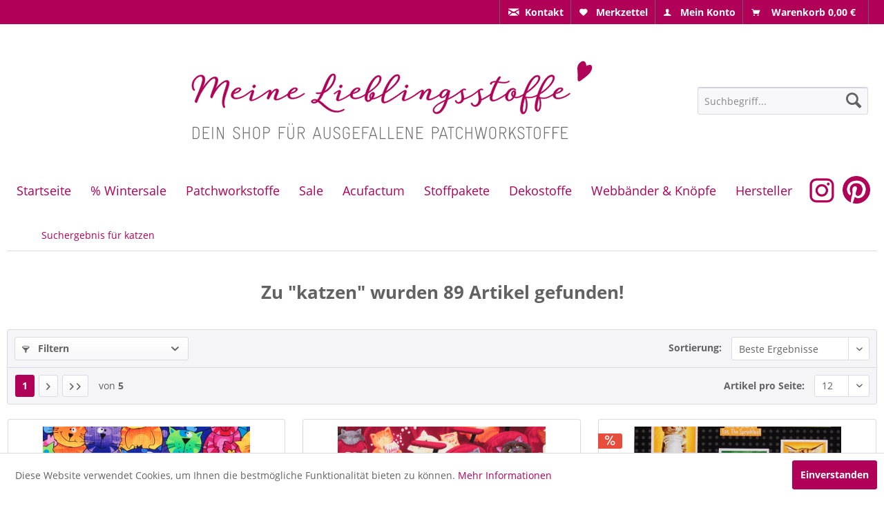

--- FILE ---
content_type: text/html; charset=UTF-8
request_url: https://meinelieblingsstoffe.de/search?sSearch=katzen
body_size: 16912
content:
<!DOCTYPE html> <html class="no-js" lang="de" itemscope="itemscope" itemtype="https://schema.org/WebPage"> <head> <meta charset="utf-8"> <meta name="author" content="" /> <meta name="robots" content="noindex,follow" /> <meta name="revisit-after" content="15 days" /> <meta name="keywords" content="" /> <meta name="description" content="" /> <meta property="og:type" content="website" /> <meta property="og:site_name" content="Meine Lieblingsstoffe - ausgefallene Stoffe online kaufen" /> <meta property="og:title" content="Meine Lieblingsstoffe - ausgefallene Stoffe online kaufen" /> <meta property="og:description" content="" /> <meta property="og:image" content="https://meinelieblingsstoffe.de/media/vector/05/78/93/meine-lieblingsstoffe-logo.svg" /> <meta name="twitter:card" content="website" /> <meta name="twitter:site" content="Meine Lieblingsstoffe - ausgefallene Stoffe online kaufen" /> <meta name="twitter:title" content="Meine Lieblingsstoffe - ausgefallene Stoffe online kaufen" /> <meta name="twitter:description" content="" /> <meta name="twitter:image" content="https://meinelieblingsstoffe.de/media/vector/05/78/93/meine-lieblingsstoffe-logo.svg" /> <meta itemprop="copyrightHolder" content="Meine Lieblingsstoffe - ausgefallene Stoffe online kaufen" /> <meta itemprop="copyrightYear" content="2014" /> <meta itemprop="isFamilyFriendly" content="True" /> <meta itemprop="image" content="https://meinelieblingsstoffe.de/media/vector/05/78/93/meine-lieblingsstoffe-logo.svg" /> <meta name="viewport" content="width=device-width, initial-scale=1.0"> <meta name="mobile-web-app-capable" content="yes"> <meta name="apple-mobile-web-app-title" content="Meine Lieblingsstoffe - ausgefallene Stoffe online kaufen"> <meta name="apple-mobile-web-app-capable" content="yes"> <meta name="apple-mobile-web-app-status-bar-style" content="default"> <link rel="apple-touch-icon-precomposed" href="/themes/Frontend/Responsive/frontend/_public/src/img/apple-touch-icon-precomposed.png"> <link rel="shortcut icon" href="https://meinelieblingsstoffe.de/media/image/da/55/26/favorite-heart-button.png"> <meta name="msapplication-navbutton-color" content="#B10057" /> <meta name="application-name" content="Meine Lieblingsstoffe - ausgefallene Stoffe online kaufen" /> <meta name="msapplication-starturl" content="https://meinelieblingsstoffe.de/" /> <meta name="msapplication-window" content="width=1024;height=768" /> <meta name="msapplication-TileImage" content="/themes/Frontend/Responsive/frontend/_public/src/img/win-tile-image.png"> <meta name="msapplication-TileColor" content="#B10057"> <meta name="theme-color" content="#B10057" /> <title itemprop="name">Suchergebnis f&uuml;r katzen | Meine Lieblingsstoffe - ausgefallene Stoffe online kaufen</title> <link href="/web/cache/1744734776_78a8dbe81045d7f335c26e830d446f5a.css" media="all" rel="stylesheet" type="text/css" /> </head> <body class="is--ctl-search is--act-defaultsearch is--dwvac" > <div class="page-wrap"> <noscript class="noscript-main"> <div class="alert is--warning"> <div class="alert--icon"> <i class="icon--element icon--warning"></i> </div> <div class="alert--content"> Um Meine&#x20;Lieblingsstoffe&#x20;-&#x20;ausgefallene&#x20;Stoffe&#x20;online&#x20;kaufen in vollem Umfang nutzen zu k&ouml;nnen, empfehlen wir Ihnen Javascript in Ihrem Browser zu aktiveren. </div> </div> </noscript> <header class="header-main"> <div class="top-bar"> <div class="container block-group"> <nav class="top-bar--navigation block" role="menubar">   <div class='emz--topbar-contact emz--topbar-entry' role="menuitem" aria-haspopup="true"><li class="navigation--entry emz--entry-contact" role="menuitem"><a href="/kontaktformular" title="Kontaktformular" class="btn is--icon-left emz--topbar-link"><i class='icon--mail'></i><span class="contact--display">Kontakt</span></a></li></div> <div class='emz--topbar-notepad emz--topbar-entry' role="menuitem" aria-haspopup="true"> <li class="navigation--entry emz--entry-notepad" role="menuitem"> <a href="https://meinelieblingsstoffe.de/note" title="Merkzettel" class="btn is--icon-left emz--topbar-link"> <i class="icon--heart"></i> <span class='notepad--display'> Merkzettel </span> </a> </li> </div> <div class='emz--topbar-account emz--topbar-entry' role="menuitem" aria-haspopup="true"> <li class="navigation--entry emz--entry-account" role="menuitem"> <a href="https://meinelieblingsstoffe.de/account" title="Mein Konto" class="btn is--icon-left entry--link emz--topbar-link"> <i class="icon--account"></i> <span class="account--display"> Mein Konto </span> </a> </li> </div> <div class='emz--topbar-cart emz--topbar-entry' role="menuitem" aria-haspopup="true"> <li class="navigation--entry emz--entry-cart" role="menuitem"> <a class="btn is--icon-left emz--topbar-link" href="https://meinelieblingsstoffe.de/checkout/cart" title="Warenkorb"> <span class="cart--display"> Warenkorb </span> <span class="badge is--primary is--minimal cart--quantity is--hidden">0</span> <i class="icon--basket"></i> <span class="cart--amount"> 0,00&nbsp;&euro; &nbsp; </span> </a> <div class="ajax-loader">&nbsp;</div> </li> </div>  </nav> </div> </div> <div class="container header--navigation"> <div class="logo-main block-group" role="banner"> <div class="logo--shop block"> <a class="logo--link" href="https://meinelieblingsstoffe.de/" title="Meine Lieblingsstoffe - ausgefallene Stoffe online kaufen - zur Startseite wechseln"> <picture> <source srcset="https://meinelieblingsstoffe.de/media/vector/05/78/93/meine-lieblingsstoffe-logo.svg" media="(min-width: 78.75em)"> <source srcset="https://meinelieblingsstoffe.de/media/vector/05/78/93/meine-lieblingsstoffe-logo.svg" media="(min-width: 64em)"> <source srcset="https://meinelieblingsstoffe.de/media/vector/05/78/93/meine-lieblingsstoffe-logo.svg" media="(min-width: 48em)"> <img srcset="https://meinelieblingsstoffe.de/media/vector/3e/ba/ff/meine-lieblingsstoffe-logo-ohne.svg" alt="Meine Lieblingsstoffe - ausgefallene Stoffe online kaufen - zur Startseite wechseln" /> </picture> </a> </div> </div> <nav class="shop--navigation block-group"> <ul class="navigation--list block-group" role="menubar"> <li class="navigation--entry entry--menu-left" role="menuitem"> <a class="entry--link entry--trigger btn is--icon-left" href="#offcanvas--left" data-offcanvas="true" data-offCanvasSelector=".sidebar-main" aria-label="Menü"> <i class="icon--menu"></i> Menü </a> </li> <li class="navigation--entry entry--search" role="menuitem" data-search="true" aria-haspopup="true" data-minLength="3"> <a class="btn entry--link entry--trigger" href="#show-hide--search" title="Suche anzeigen / schließen" aria-label="Suche anzeigen / schließen"> <i class="icon--search"></i> <span class="search--display">Suchen</span> </a> <form action="/search" method="get" class="main-search--form"> <input type="search" name="sSearch" aria-label="Suchbegriff..." class="main-search--field" autocomplete="off" autocapitalize="off" placeholder="Suchbegriff..." maxlength="30" /> <button type="submit" class="main-search--button" aria-label="Suchen"> <i class="icon--search"></i> <span class="main-search--text">Suchen</span> </button> <div class="form--ajax-loader">&nbsp;</div> </form> <div class="main-search--results"></div> </li> </ul> </nav> <div class="container--ajax-cart" data-collapse-cart="true"></div> </div> </header> <nav class="navigation-main"> <div class="container" data-menu-scroller="true" data-listSelector=".navigation--list.container" data-viewPortSelector=".navigation--list-wrapper"> <div class="navigation--list-wrapper has--border-bottom"> <ul class="navigation--list container" role="menubar" itemscope="itemscope" itemtype="http://schema.org/SiteNavigationElement"> <li class="navigation--entry is--home" role="menuitem"><a class="navigation--link is--first" href="https://meinelieblingsstoffe.de/" title="Startseite" itemprop="url"><span itemprop="name">Startseite</span></a></li><li class="navigation--entry" role="menuitem"><a class="navigation--link" href="https://meinelieblingsstoffe.de/wintersale/" title="% Wintersale" itemprop="url"><span itemprop="name">% Wintersale</span></a></li><li class="navigation--entry" role="menuitem"><a class="navigation--link" href="https://meinelieblingsstoffe.de/patchworkstoffe/" title="Patchworkstoffe" itemprop="url"><span itemprop="name">Patchworkstoffe</span></a></li><li class="navigation--entry" role="menuitem"><a class="navigation--link" href="https://meinelieblingsstoffe.de/sale/" title="Sale" itemprop="url"><span itemprop="name">Sale</span></a></li><li class="navigation--entry" role="menuitem"><a class="navigation--link" href="https://meinelieblingsstoffe.de/cat/index/sCategory/2699" title="Acufactum" itemprop="url"><span itemprop="name">Acufactum</span></a></li><li class="navigation--entry" role="menuitem"><a class="navigation--link" href="https://meinelieblingsstoffe.de/stoffpakete/" title="Stoffpakete" itemprop="url"><span itemprop="name">Stoffpakete</span></a></li><li class="navigation--entry" role="menuitem"><a class="navigation--link" href="https://meinelieblingsstoffe.de/dekostoffe/" title="Dekostoffe" itemprop="url"><span itemprop="name">Dekostoffe</span></a></li><li class="navigation--entry" role="menuitem"><a class="navigation--link" href="https://meinelieblingsstoffe.de/webbaender-knoepfe/" title="Webbänder & Knöpfe" itemprop="url"><span itemprop="name">Webbänder & Knöpfe</span></a></li><li class="navigation--entry" role="menuitem"><a class="navigation--link" href="https://meinelieblingsstoffe.de/hersteller/" title="Hersteller" itemprop="url"><span itemprop="name">Hersteller</span></a></li><a href='https://www.pinterest.de/meinelieblingsstoffe/' class="social-icon" target="_blank"><img src="/engine/Shopware/Plugins/Community/Frontend/EmzMeineStoffeTheme/Themes/Frontend/MeineStoffeTheme/frontend/_public/src/images/pin-icon-header.png"></a><a href='https://www.instagram.com/meine.lieblingsstoffe/?hl=de' class="social-icon" target="_blank"><img src="/engine/Shopware/Plugins/Community/Frontend/EmzMeineStoffeTheme/Themes/Frontend/MeineStoffeTheme/frontend/_public/src/images/insta-icon-header.png"></a> </ul> </div> <div class="advanced-menu" data-advanced-menu="true" data-hoverDelay="0"> <div class="menu--container"> <div class="button-container"> <a href="https://meinelieblingsstoffe.de/wintersale/" class="button--category" aria-label="Zur Kategorie % Wintersale" title="Zur Kategorie % Wintersale"> <i class="icon--arrow-right"></i> Zur Kategorie % Wintersale </a> <span class="button--close"> <i class="icon--cross"></i> </span> </div> <div class="content--wrapper has--content"> <ul class="menu--list menu--level-0 columns--4" style="width: 100%;"> <li class="menu--list-item item--level-0" style="width: 100%"> <a href="https://meinelieblingsstoffe.de/wintersale/winter-weihnachtsstoffe/" class="menu--list-item-link" aria-label="Winter &amp; Weihnachtsstoffe" title="Winter &amp; Weihnachtsstoffe">Winter & Weihnachtsstoffe</a> </li> <li class="menu--list-item item--level-0" style="width: 100%"> <a href="https://meinelieblingsstoffe.de/wintersale/dekoknoepfe/" class="menu--list-item-link" aria-label="Dekoknöpfe" title="Dekoknöpfe">Dekoknöpfe</a> </li> </ul> </div> </div> <div class="menu--container"> <div class="button-container"> <a href="https://meinelieblingsstoffe.de/patchworkstoffe/" class="button--category" aria-label="Zur Kategorie Patchworkstoffe" title="Zur Kategorie Patchworkstoffe"> <i class="icon--arrow-right"></i> Zur Kategorie Patchworkstoffe </a> <span class="button--close"> <i class="icon--cross"></i> </span> </div> <div class="content--wrapper has--content"> <ul class="menu--list menu--level-0 columns--4" style="width: 100%;"> <li class="menu--list-item item--level-0" style="width: 100%"> <a href="https://meinelieblingsstoffe.de/patchworkstoffe/gutschein/" class="menu--list-item-link" aria-label="Gutschein" title="Gutschein">Gutschein</a> </li> <li class="menu--list-item item--level-0" style="width: 100%"> <a href="https://meinelieblingsstoffe.de/patchworkstoffe/loralie/" class="menu--list-item-link" aria-label="Loralie" title="Loralie">Loralie</a> <ul class="menu--list menu--level-1 columns--4"> <li class="menu--list-item item--level-1"> <a href="https://meinelieblingsstoffe.de/patchworkstoffe/loralie/frauen/" class="menu--list-item-link" aria-label="Frauen" title="Frauen">Frauen</a> </li> <li class="menu--list-item item--level-1"> <a href="https://meinelieblingsstoffe.de/patchworkstoffe/loralie/krankenschwestern/" class="menu--list-item-link" aria-label="Krankenschwestern" title="Krankenschwestern">Krankenschwestern</a> </li> <li class="menu--list-item item--level-1"> <a href="https://meinelieblingsstoffe.de/patchworkstoffe/loralie/naehen-handarbeiten/" class="menu--list-item-link" aria-label="Nähen &amp; Handarbeiten " title="Nähen &amp; Handarbeiten ">Nähen & Handarbeiten </a> </li> <li class="menu--list-item item--level-1"> <a href="https://meinelieblingsstoffe.de/patchworkstoffe/loralie/tiere/" class="menu--list-item-link" aria-label="Tiere" title="Tiere">Tiere</a> </li> </ul> </li> <li class="menu--list-item item--level-0" style="width: 100%"> <a href="https://meinelieblingsstoffe.de/patchworkstoffe/essen-trinken/" class="menu--list-item-link" aria-label="Essen &amp; Trinken" title="Essen &amp; Trinken">Essen & Trinken</a> <ul class="menu--list menu--level-1 columns--4"> <li class="menu--list-item item--level-1"> <a href="https://meinelieblingsstoffe.de/patchworkstoffe/essen-trinken/obst-gemuese/" class="menu--list-item-link" aria-label="Obst &amp; Gemüse " title="Obst &amp; Gemüse ">Obst & Gemüse </a> </li> <li class="menu--list-item item--level-1"> <a href="https://meinelieblingsstoffe.de/patchworkstoffe/essen-trinken/kaffee-kakao-tee/" class="menu--list-item-link" aria-label="Kaffee, Kakao &amp; Tee " title="Kaffee, Kakao &amp; Tee ">Kaffee, Kakao & Tee </a> </li> <li class="menu--list-item item--level-1"> <a href="https://meinelieblingsstoffe.de/patchworkstoffe/essen-trinken/suesses/" class="menu--list-item-link" aria-label="Süsses" title="Süsses">Süsses</a> </li> <li class="menu--list-item item--level-1"> <a href="https://meinelieblingsstoffe.de/patchworkstoffe/essen-trinken/getraenke/" class="menu--list-item-link" aria-label="Getränke" title="Getränke">Getränke</a> </li> <li class="menu--list-item item--level-1"> <a href="https://meinelieblingsstoffe.de/patchworkstoffe/essen-trinken/kueche/" class="menu--list-item-link" aria-label="Küche" title="Küche">Küche</a> </li> </ul> </li> <li class="menu--list-item item--level-0" style="width: 100%"> <a href="https://meinelieblingsstoffe.de/patchworkstoffe/fruit-ladies/" class="menu--list-item-link" aria-label="Fruit Ladies" title="Fruit Ladies">Fruit Ladies</a> </li> <li class="menu--list-item item--level-0" style="width: 100%"> <a href="https://meinelieblingsstoffe.de/patchworkstoffe/frauen/" class="menu--list-item-link" aria-label="Frauen" title="Frauen">Frauen</a> <ul class="menu--list menu--level-1 columns--4"> <li class="menu--list-item item--level-1"> <a href="https://meinelieblingsstoffe.de/patchworkstoffe/frauen/frauenwelt/" class="menu--list-item-link" aria-label="Frauenwelt" title="Frauenwelt">Frauenwelt</a> </li> <li class="menu--list-item item--level-1"> <a href="https://meinelieblingsstoffe.de/patchworkstoffe/frauen/mode-beauty/" class="menu--list-item-link" aria-label="Mode &amp; Beauty" title="Mode &amp; Beauty">Mode & Beauty</a> </li> <li class="menu--list-item item--level-1"> <a href="https://meinelieblingsstoffe.de/patchworkstoffe/frauen/fruit-ladies/" class="menu--list-item-link" aria-label="Fruit Ladies" title="Fruit Ladies">Fruit Ladies</a> </li> </ul> </li> <li class="menu--list-item item--level-0" style="width: 100%"> <a href="https://meinelieblingsstoffe.de/patchworkstoffe/einzelstuecke/" class="menu--list-item-link" aria-label="Einzelstücke" title="Einzelstücke">Einzelstücke</a> </li> <li class="menu--list-item item--level-0" style="width: 100%"> <a href="https://meinelieblingsstoffe.de/patchworkstoffe/fahrzeuge/" class="menu--list-item-link" aria-label="Fahrzeuge" title="Fahrzeuge">Fahrzeuge</a> </li> <li class="menu--list-item item--level-0" style="width: 100%"> <a href="https://meinelieblingsstoffe.de/patchworkstoffe/garten-blumen/" class="menu--list-item-link" aria-label="Garten &amp; Blumen" title="Garten &amp; Blumen">Garten & Blumen</a> </li> <li class="menu--list-item item--level-0" style="width: 100%"> <a href="https://meinelieblingsstoffe.de/patchworkstoffe/halloween/" class="menu--list-item-link" aria-label="Halloween" title="Halloween">Halloween</a> </li> <li class="menu--list-item item--level-0" style="width: 100%"> <a href="https://meinelieblingsstoffe.de/patchworkstoffe/jahreszeiten/" class="menu--list-item-link" aria-label="Jahreszeiten" title="Jahreszeiten">Jahreszeiten</a> <ul class="menu--list menu--level-1 columns--4"> <li class="menu--list-item item--level-1"> <a href="https://meinelieblingsstoffe.de/patchworkstoffe/jahreszeiten/fruehling-ostern/" class="menu--list-item-link" aria-label="Frühling &amp; Ostern" title="Frühling &amp; Ostern">Frühling & Ostern</a> </li> <li class="menu--list-item item--level-1"> <a href="https://meinelieblingsstoffe.de/patchworkstoffe/jahreszeiten/sommer/" class="menu--list-item-link" aria-label="Sommer" title="Sommer">Sommer</a> </li> <li class="menu--list-item item--level-1"> <a href="https://meinelieblingsstoffe.de/patchworkstoffe/jahreszeiten/herbst/" class="menu--list-item-link" aria-label="Herbst" title="Herbst">Herbst</a> </li> <li class="menu--list-item item--level-1"> <a href="https://meinelieblingsstoffe.de/patchworkstoffe/jahreszeiten/winter/" class="menu--list-item-link" aria-label="Winter" title="Winter">Winter</a> </li> </ul> </li> <li class="menu--list-item item--level-0" style="width: 100%"> <a href="https://meinelieblingsstoffe.de/patchworkstoffe/kindermotive/" class="menu--list-item-link" aria-label="Kindermotive" title="Kindermotive">Kindermotive</a> <ul class="menu--list menu--level-1 columns--4"> <li class="menu--list-item item--level-1"> <a href="https://meinelieblingsstoffe.de/patchworkstoffe/kindermotive/raupe-nimmersatt/" class="menu--list-item-link" aria-label="Raupe Nimmersatt" title="Raupe Nimmersatt">Raupe Nimmersatt</a> </li> <li class="menu--list-item item--level-1"> <a href="https://meinelieblingsstoffe.de/patchworkstoffe/kindermotive/kleine-maedchen/" class="menu--list-item-link" aria-label="kleine Mädchen" title="kleine Mädchen">kleine Mädchen</a> </li> <li class="menu--list-item item--level-1"> <a href="https://meinelieblingsstoffe.de/patchworkstoffe/kindermotive/kleine-jungen/" class="menu--list-item-link" aria-label="kleine Jungen" title="kleine Jungen">kleine Jungen</a> </li> <li class="menu--list-item item--level-1"> <a href="https://meinelieblingsstoffe.de/patchworkstoffe/kindermotive/schule/" class="menu--list-item-link" aria-label="Schule " title="Schule ">Schule </a> </li> <li class="menu--list-item item--level-1"> <a href="https://meinelieblingsstoffe.de/patchworkstoffe/kindermotive/baby/" class="menu--list-item-link" aria-label="Baby" title="Baby">Baby</a> </li> <li class="menu--list-item item--level-1"> <a href="https://meinelieblingsstoffe.de/patchworkstoffe/kindermotive/kinder/" class="menu--list-item-link" aria-label="Kinder" title="Kinder">Kinder</a> </li> </ul> </li> <li class="menu--list-item item--level-0" style="width: 100%"> <a href="https://meinelieblingsstoffe.de/patchworkstoffe/maenner/" class="menu--list-item-link" aria-label="Männer" title="Männer">Männer</a> </li> <li class="menu--list-item item--level-0" style="width: 100%"> <a href="https://meinelieblingsstoffe.de/patchworkstoffe/maritimes/" class="menu--list-item-link" aria-label="Maritimes" title="Maritimes">Maritimes</a> </li> <li class="menu--list-item item--level-0" style="width: 100%"> <a href="https://meinelieblingsstoffe.de/patchworkstoffe/muster/" class="menu--list-item-link" aria-label="Muster" title="Muster">Muster</a> <ul class="menu--list menu--level-1 columns--4"> <li class="menu--list-item item--level-1"> <a href="https://meinelieblingsstoffe.de/patchworkstoffe/muster/punkte-puenktchen/" class="menu--list-item-link" aria-label="Punkte &amp; Pünktchen" title="Punkte &amp; Pünktchen">Punkte & Pünktchen</a> </li> <li class="menu--list-item item--level-1"> <a href="https://meinelieblingsstoffe.de/patchworkstoffe/muster/karos-streifen/" class="menu--list-item-link" aria-label="Karos &amp; Streifen" title="Karos &amp; Streifen">Karos & Streifen</a> </li> <li class="menu--list-item item--level-1"> <a href="https://meinelieblingsstoffe.de/patchworkstoffe/muster/unis-ton-in-ton/" class="menu--list-item-link" aria-label="Unis &amp; Ton in Ton" title="Unis &amp; Ton in Ton">Unis & Ton in Ton</a> </li> </ul> </li> <li class="menu--list-item item--level-0" style="width: 100%"> <a href="https://meinelieblingsstoffe.de/patchworkstoffe/naehen-handarbeiten/" class="menu--list-item-link" aria-label="Nähen &amp; Handarbeiten" title="Nähen &amp; Handarbeiten">Nähen & Handarbeiten</a> </li> <li class="menu--list-item item--level-0" style="width: 100%"> <a href="https://meinelieblingsstoffe.de/patchworkstoffe/panels/" class="menu--list-item-link" aria-label="Panels" title="Panels">Panels</a> <ul class="menu--list menu--level-1 columns--4"> <li class="menu--list-item item--level-1"> <a href="https://meinelieblingsstoffe.de/patchworkstoffe/panels/engel-elfen/" class="menu--list-item-link" aria-label="Engel &amp; Elfen" title="Engel &amp; Elfen">Engel & Elfen</a> </li> <li class="menu--list-item item--level-1"> <a href="https://meinelieblingsstoffe.de/patchworkstoffe/panels/essen-trinken/" class="menu--list-item-link" aria-label="Essen &amp; Trinken" title="Essen &amp; Trinken">Essen & Trinken</a> </li> <li class="menu--list-item item--level-1"> <a href="https://meinelieblingsstoffe.de/patchworkstoffe/panels/frauen/" class="menu--list-item-link" aria-label="Frauen" title="Frauen">Frauen</a> </li> <li class="menu--list-item item--level-1"> <a href="https://meinelieblingsstoffe.de/patchworkstoffe/panels/haus-garten/" class="menu--list-item-link" aria-label="Haus &amp; Garten" title="Haus &amp; Garten">Haus & Garten</a> </li> <li class="menu--list-item item--level-1"> <a href="https://meinelieblingsstoffe.de/patchworkstoffe/panels/hobby-naehen/" class="menu--list-item-link" aria-label="Hobby Nähen" title="Hobby Nähen">Hobby Nähen</a> </li> <li class="menu--list-item item--level-1"> <a href="https://meinelieblingsstoffe.de/patchworkstoffe/panels/jahreszeiten/" class="menu--list-item-link" aria-label="Jahreszeiten" title="Jahreszeiten">Jahreszeiten</a> </li> <li class="menu--list-item item--level-1"> <a href="https://meinelieblingsstoffe.de/patchworkstoffe/panels/kinder/" class="menu--list-item-link" aria-label="Kinder" title="Kinder">Kinder</a> </li> <li class="menu--list-item item--level-1"> <a href="https://meinelieblingsstoffe.de/patchworkstoffe/panels/nostalgisches/" class="menu--list-item-link" aria-label="Nostalgisches" title="Nostalgisches">Nostalgisches</a> </li> <li class="menu--list-item item--level-1"> <a href="https://meinelieblingsstoffe.de/patchworkstoffe/panels/tiere/" class="menu--list-item-link" aria-label="Tiere" title="Tiere">Tiere</a> </li> <li class="menu--list-item item--level-1"> <a href="https://meinelieblingsstoffe.de/patchworkstoffe/panels/weihnachten/" class="menu--list-item-link" aria-label="Weihnachten" title="Weihnachten">Weihnachten</a> </li> </ul> </li> <li class="menu--list-item item--level-0" style="width: 100%"> <a href="https://meinelieblingsstoffe.de/patchworkstoffe/romantik-nostalgie/" class="menu--list-item-link" aria-label="Romantik &amp; Nostalgie" title="Romantik &amp; Nostalgie">Romantik & Nostalgie</a> </li> <li class="menu--list-item item--level-0" style="width: 100%"> <a href="https://meinelieblingsstoffe.de/patchworkstoffe/sport/" class="menu--list-item-link" aria-label="Sport" title="Sport">Sport</a> </li> <li class="menu--list-item item--level-0" style="width: 100%"> <a href="https://meinelieblingsstoffe.de/patchworkstoffe/tilda/" class="menu--list-item-link" aria-label="Tilda" title="Tilda">Tilda</a> </li> <li class="menu--list-item item--level-0" style="width: 100%"> <a href="https://meinelieblingsstoffe.de/patchworkstoffe/tiere/" class="menu--list-item-link" aria-label="Tiere" title="Tiere">Tiere</a> <ul class="menu--list menu--level-1 columns--4"> <li class="menu--list-item item--level-1"> <a href="https://meinelieblingsstoffe.de/patchworkstoffe/tiere/katzen/" class="menu--list-item-link" aria-label="Katzen" title="Katzen">Katzen</a> </li> <li class="menu--list-item item--level-1"> <a href="https://meinelieblingsstoffe.de/patchworkstoffe/tiere/hunde/" class="menu--list-item-link" aria-label="Hunde" title="Hunde">Hunde</a> </li> <li class="menu--list-item item--level-1"> <a href="https://meinelieblingsstoffe.de/patchworkstoffe/tiere/bauernhof/" class="menu--list-item-link" aria-label="Bauernhof" title="Bauernhof">Bauernhof</a> </li> <li class="menu--list-item item--level-1"> <a href="https://meinelieblingsstoffe.de/patchworkstoffe/tiere/froesche/" class="menu--list-item-link" aria-label="Frösche" title="Frösche">Frösche</a> </li> <li class="menu--list-item item--level-1"> <a href="https://meinelieblingsstoffe.de/patchworkstoffe/tiere/pferde/" class="menu--list-item-link" aria-label="Pferde" title="Pferde">Pferde</a> </li> <li class="menu--list-item item--level-1"> <a href="https://meinelieblingsstoffe.de/patchworkstoffe/tiere/voegel-insekten/" class="menu--list-item-link" aria-label="Vögel &amp; Insekten" title="Vögel &amp; Insekten">Vögel & Insekten</a> </li> <li class="menu--list-item item--level-1"> <a href="https://meinelieblingsstoffe.de/patchworkstoffe/tiere/waldtiere/" class="menu--list-item-link" aria-label="Waldtiere" title="Waldtiere">Waldtiere</a> </li> <li class="menu--list-item item--level-1"> <a href="https://meinelieblingsstoffe.de/patchworkstoffe/tiere/wilde-tiere/" class="menu--list-item-link" aria-label="wilde Tiere" title="wilde Tiere">wilde Tiere</a> </li> </ul> </li> <li class="menu--list-item item--level-0" style="width: 100%"> <a href="https://meinelieblingsstoffe.de/patchworkstoffe/wichtel-elfen/" class="menu--list-item-link" aria-label="Wichtel &amp; Elfen" title="Wichtel &amp; Elfen">Wichtel & Elfen</a> <ul class="menu--list menu--level-1 columns--4"> <li class="menu--list-item item--level-1"> <a href="https://meinelieblingsstoffe.de/patchworkstoffe/wichtel-elfen/flower-fairies/" class="menu--list-item-link" aria-label="Flower Fairies" title="Flower Fairies">Flower Fairies</a> </li> <li class="menu--list-item item--level-1"> <a href="https://meinelieblingsstoffe.de/patchworkstoffe/wichtel-elfen/elfen-engel/" class="menu--list-item-link" aria-label="Elfen &amp; Engel" title="Elfen &amp; Engel">Elfen & Engel</a> </li> <li class="menu--list-item item--level-1"> <a href="https://meinelieblingsstoffe.de/patchworkstoffe/wichtel-elfen/wichtel-gnome/" class="menu--list-item-link" aria-label="Wichtel &amp; Gnome" title="Wichtel &amp; Gnome">Wichtel & Gnome</a> </li> </ul> </li> <li class="menu--list-item item--level-0" style="width: 100%"> <a href="https://meinelieblingsstoffe.de/patchworkstoffe/urlaub-reisen-sport/" class="menu--list-item-link" aria-label="Urlaub, Reisen &amp; Sport" title="Urlaub, Reisen &amp; Sport">Urlaub, Reisen & Sport</a> </li> <li class="menu--list-item item--level-0" style="width: 100%"> <a href="https://meinelieblingsstoffe.de/patchworkstoffe/witziges/" class="menu--list-item-link" aria-label="Witziges" title="Witziges">Witziges</a> </li> <li class="menu--list-item item--level-0" style="width: 100%"> <a href="https://meinelieblingsstoffe.de/patchworkstoffe/wissenschaft-technik/" class="menu--list-item-link" aria-label="Wissenschaft &amp; Technik" title="Wissenschaft &amp; Technik">Wissenschaft & Technik</a> </li> <li class="menu--list-item item--level-0" style="width: 100%"> <a href="https://meinelieblingsstoffe.de/patchworkstoffe/weihnachten/" class="menu--list-item-link" aria-label="Weihnachten" title="Weihnachten">Weihnachten</a> <ul class="menu--list menu--level-1 columns--4"> <li class="menu--list-item item--level-1"> <a href="https://meinelieblingsstoffe.de/patchworkstoffe/weihnachten/adventskalender-diy/" class="menu--list-item-link" aria-label="Adventskalender DIY" title="Adventskalender DIY">Adventskalender DIY</a> </li> <li class="menu--list-item item--level-1"> <a href="https://meinelieblingsstoffe.de/patchworkstoffe/weihnachten/webbaender-weihnachten/" class="menu--list-item-link" aria-label="Webbänder Weihnachten" title="Webbänder Weihnachten">Webbänder Weihnachten</a> </li> <li class="menu--list-item item--level-1"> <a href="https://meinelieblingsstoffe.de/patchworkstoffe/weihnachten/weihnachtsstoffe/" class="menu--list-item-link" aria-label="Weihnachtsstoffe" title="Weihnachtsstoffe">Weihnachtsstoffe</a> </li> </ul> </li> </ul> </div> </div> <div class="menu--container"> <div class="button-container"> <a href="https://meinelieblingsstoffe.de/sale/" class="button--category" aria-label="Zur Kategorie Sale" title="Zur Kategorie Sale"> <i class="icon--arrow-right"></i> Zur Kategorie Sale </a> <span class="button--close"> <i class="icon--cross"></i> </span> </div> </div> <div class="menu--container"> <div class="button-container"> <a href="https://meinelieblingsstoffe.de/cat/index/sCategory/2699" class="button--category" aria-label="Zur Kategorie Acufactum" title="Zur Kategorie Acufactum"> <i class="icon--arrow-right"></i> Zur Kategorie Acufactum </a> <span class="button--close"> <i class="icon--cross"></i> </span> </div> <div class="content--wrapper has--content"> <ul class="menu--list menu--level-0 columns--4" style="width: 100%;"> <li class="menu--list-item item--level-0" style="width: 100%"> <a href="https://meinelieblingsstoffe.de/acufactum/stoffe-stoffpakete/" class="menu--list-item-link" aria-label="Stoffe &amp; Stoffpakete" title="Stoffe &amp; Stoffpakete">Stoffe & Stoffpakete</a> </li> <li class="menu--list-item item--level-0" style="width: 100%"> <a href="https://meinelieblingsstoffe.de/acufactum/webbaender-webetiketten/" class="menu--list-item-link" aria-label="Webbänder &amp; Webetiketten" title="Webbänder &amp; Webetiketten">Webbänder & Webetiketten</a> </li> <li class="menu--list-item item--level-0" style="width: 100%"> <a href="https://meinelieblingsstoffe.de/acufactum/weihnachten/" class="menu--list-item-link" aria-label="Weihnachten" title="Weihnachten">Weihnachten</a> </li> </ul> </div> </div> <div class="menu--container"> <div class="button-container"> <a href="https://meinelieblingsstoffe.de/stoffpakete/" class="button--category" aria-label="Zur Kategorie Stoffpakete" title="Zur Kategorie Stoffpakete"> <i class="icon--arrow-right"></i> Zur Kategorie Stoffpakete </a> <span class="button--close"> <i class="icon--cross"></i> </span> </div> </div> <div class="menu--container"> <div class="button-container"> <a href="https://meinelieblingsstoffe.de/dekostoffe/" class="button--category" aria-label="Zur Kategorie Dekostoffe" title="Zur Kategorie Dekostoffe"> <i class="icon--arrow-right"></i> Zur Kategorie Dekostoffe </a> <span class="button--close"> <i class="icon--cross"></i> </span> </div> <div class="content--wrapper has--content"> <ul class="menu--list menu--level-0 columns--4" style="width: 100%;"> <li class="menu--list-item item--level-0" style="width: 100%"> <a href="https://meinelieblingsstoffe.de/dekostoffe/beschichtete-stoffe/" class="menu--list-item-link" aria-label="Beschichtete Stoffe" title="Beschichtete Stoffe">Beschichtete Stoffe</a> </li> <li class="menu--list-item item--level-0" style="width: 100%"> <a href="https://meinelieblingsstoffe.de/dekostoffe/gobelin/" class="menu--list-item-link" aria-label="Gobelin" title="Gobelin">Gobelin</a> </li> <li class="menu--list-item item--level-0" style="width: 100%"> <a href="https://meinelieblingsstoffe.de/dekostoffe/frauen/" class="menu--list-item-link" aria-label="Frauen" title="Frauen">Frauen</a> </li> <li class="menu--list-item item--level-0" style="width: 100%"> <a href="https://meinelieblingsstoffe.de/dekostoffe/jahreszeiten/" class="menu--list-item-link" aria-label="Jahreszeiten" title="Jahreszeiten">Jahreszeiten</a> </li> <li class="menu--list-item item--level-0" style="width: 100%"> <a href="https://meinelieblingsstoffe.de/dekostoffe/kinder/" class="menu--list-item-link" aria-label="Kinder" title="Kinder">Kinder</a> </li> <li class="menu--list-item item--level-0" style="width: 100%"> <a href="https://meinelieblingsstoffe.de/dekostoffe/maritim/" class="menu--list-item-link" aria-label="Maritim" title="Maritim">Maritim</a> </li> <li class="menu--list-item item--level-0" style="width: 100%"> <a href="https://meinelieblingsstoffe.de/dekostoffe/naehen-und-handarbeiten/" class="menu--list-item-link" aria-label="Nähen und Handarbeiten" title="Nähen und Handarbeiten">Nähen und Handarbeiten</a> </li> <li class="menu--list-item item--level-0" style="width: 100%"> <a href="https://meinelieblingsstoffe.de/dekostoffe/tiere/" class="menu--list-item-link" aria-label="Tiere" title="Tiere">Tiere</a> </li> <li class="menu--list-item item--level-0" style="width: 100%"> <a href="https://meinelieblingsstoffe.de/dekostoffe/weihnachten/" class="menu--list-item-link" aria-label="Weihnachten" title="Weihnachten">Weihnachten</a> </li> </ul> </div> </div> <div class="menu--container"> <div class="button-container"> <a href="https://meinelieblingsstoffe.de/webbaender-knoepfe/" class="button--category" aria-label="Zur Kategorie Webbänder &amp; Knöpfe" title="Zur Kategorie Webbänder &amp; Knöpfe"> <i class="icon--arrow-right"></i> Zur Kategorie Webbänder & Knöpfe </a> <span class="button--close"> <i class="icon--cross"></i> </span> </div> <div class="content--wrapper has--content"> <ul class="menu--list menu--level-0 columns--4" style="width: 100%;"> <li class="menu--list-item item--level-0" style="width: 100%"> <a href="https://meinelieblingsstoffe.de/webbaender-knoepfe/webbaender/" class="menu--list-item-link" aria-label="Webbänder" title="Webbänder">Webbänder</a> <ul class="menu--list menu--level-1 columns--4"> <li class="menu--list-item item--level-1"> <a href="https://meinelieblingsstoffe.de/webbaender-knoepfe/webbaender/baenderpakete/" class="menu--list-item-link" aria-label="Bänderpakete" title="Bänderpakete">Bänderpakete</a> </li> <li class="menu--list-item item--level-1"> <a href="https://meinelieblingsstoffe.de/webbaender-knoepfe/webbaender/einzelbaender/" class="menu--list-item-link" aria-label="Einzelbänder" title="Einzelbänder">Einzelbänder</a> </li> <li class="menu--list-item item--level-1"> <a href="https://meinelieblingsstoffe.de/webbaender-knoepfe/webbaender/webetiketten-patches/" class="menu--list-item-link" aria-label="Webetiketten Patches" title="Webetiketten Patches">Webetiketten Patches</a> </li> </ul> </li> <li class="menu--list-item item--level-0" style="width: 100%"> <a href="https://meinelieblingsstoffe.de/webbaender-knoepfe/dekorative-knoepfe/" class="menu--list-item-link" aria-label="Dekorative Knöpfe" title="Dekorative Knöpfe">Dekorative Knöpfe</a> <ul class="menu--list menu--level-1 columns--4"> <li class="menu--list-item item--level-1"> <a href="https://meinelieblingsstoffe.de/webbaender-knoepfe/dekorative-knoepfe/kinder-tiere/" class="menu--list-item-link" aria-label="Kinder &amp; Tiere" title="Kinder &amp; Tiere">Kinder & Tiere</a> </li> <li class="menu--list-item item--level-1"> <a href="https://meinelieblingsstoffe.de/webbaender-knoepfe/dekorative-knoepfe/romantisches/" class="menu--list-item-link" aria-label="Romantisches" title="Romantisches">Romantisches</a> </li> <li class="menu--list-item item--level-1"> <a href="https://meinelieblingsstoffe.de/webbaender-knoepfe/dekorative-knoepfe/weihnachten/" class="menu--list-item-link" aria-label="Weihnachten" title="Weihnachten">Weihnachten</a> </li> <li class="menu--list-item item--level-1"> <a href="https://meinelieblingsstoffe.de/webbaender-knoepfe/dekorative-knoepfe/haus-garten/" class="menu--list-item-link" aria-label="Haus &amp; Garten" title="Haus &amp; Garten">Haus & Garten</a> </li> </ul> </li> </ul> </div> </div> <div class="menu--container"> <div class="button-container"> <a href="https://meinelieblingsstoffe.de/hersteller/" class="button--category" aria-label="Zur Kategorie Hersteller" title="Zur Kategorie Hersteller"> <i class="icon--arrow-right"></i> Zur Kategorie Hersteller </a> <span class="button--close"> <i class="icon--cross"></i> </span> </div> <div class="content--wrapper has--content"> <ul class="menu--list menu--level-0 columns--4" style="width: 100%;"> <li class="menu--list-item item--level-0" style="width: 100%"> <a href="https://meinelieblingsstoffe.de/hersteller/neu-wintersale/" class="menu--list-item-link" aria-label="Neu Wintersale" title="Neu Wintersale">Neu Wintersale</a> </li> <li class="menu--list-item item--level-0" style="width: 100%"> <a href="https://meinelieblingsstoffe.de/hersteller/3-wishes-fabric/" class="menu--list-item-link" aria-label="3 Wishes Fabric" title="3 Wishes Fabric">3 Wishes Fabric</a> </li> <li class="menu--list-item item--level-0" style="width: 100%"> <a href="https://meinelieblingsstoffe.de/hersteller/acufactum/" class="menu--list-item-link" aria-label="acufactum" title="acufactum">acufactum</a> </li> <li class="menu--list-item item--level-0" style="width: 100%"> <a href="https://meinelieblingsstoffe.de/hersteller/alexander-henry/" class="menu--list-item-link" aria-label="Alexander Henry" title="Alexander Henry">Alexander Henry</a> </li> <li class="menu--list-item item--level-0" style="width: 100%"> <a href="https://meinelieblingsstoffe.de/hersteller/andover-fabrics/" class="menu--list-item-link" aria-label="Andover Fabrics" title="Andover Fabrics">Andover Fabrics</a> </li> <li class="menu--list-item item--level-0" style="width: 100%"> <a href="https://meinelieblingsstoffe.de/hersteller/benartex/" class="menu--list-item-link" aria-label="Benartex" title="Benartex">Benartex</a> </li> <li class="menu--list-item item--level-0" style="width: 100%"> <a href="https://meinelieblingsstoffe.de/hersteller/benartex-kanvas/" class="menu--list-item-link" aria-label="Benartex Kanvas" title="Benartex Kanvas">Benartex Kanvas</a> </li> <li class="menu--list-item item--level-0" style="width: 100%"> <a href="https://meinelieblingsstoffe.de/hersteller/blank-quilting/" class="menu--list-item-link" aria-label="Blank Quilting" title="Blank Quilting">Blank Quilting</a> </li> <li class="menu--list-item item--level-0" style="width: 100%"> <a href="https://meinelieblingsstoffe.de/hersteller/blend-fabrics/" class="menu--list-item-link" aria-label="Blend Fabrics" title="Blend Fabrics">Blend Fabrics</a> </li> <li class="menu--list-item item--level-0" style="width: 100%"> <a href="https://meinelieblingsstoffe.de/hersteller/camelot-fabrics/" class="menu--list-item-link" aria-label="Camelot Fabrics" title="Camelot Fabrics">Camelot Fabrics</a> </li> <li class="menu--list-item item--level-0" style="width: 100%"> <a href="https://meinelieblingsstoffe.de/hersteller/clothworks/" class="menu--list-item-link" aria-label="Clothworks" title="Clothworks">Clothworks</a> </li> <li class="menu--list-item item--level-0" style="width: 100%"> <a href="https://meinelieblingsstoffe.de/hersteller/cosmo/" class="menu--list-item-link" aria-label="Cosmo" title="Cosmo">Cosmo</a> </li> <li class="menu--list-item item--level-0" style="width: 100%"> <a href="https://meinelieblingsstoffe.de/hersteller/cotton-and-steel/" class="menu--list-item-link" aria-label="Cotton and Steel" title="Cotton and Steel">Cotton and Steel</a> </li> <li class="menu--list-item item--level-0" style="width: 100%"> <a href="https://meinelieblingsstoffe.de/hersteller/david-textiles/" class="menu--list-item-link" aria-label="David Textiles" title="David Textiles">David Textiles</a> </li> <li class="menu--list-item item--level-0" style="width: 100%"> <a href="https://meinelieblingsstoffe.de/hersteller/dear-stella/" class="menu--list-item-link" aria-label="Dear Stella" title="Dear Stella">Dear Stella</a> </li> <li class="menu--list-item item--level-0" style="width: 100%"> <a href="https://meinelieblingsstoffe.de/hersteller/dress-it-up/" class="menu--list-item-link" aria-label="Dress it up" title="Dress it up">Dress it up</a> </li> <li class="menu--list-item item--level-0" style="width: 100%"> <a href="https://meinelieblingsstoffe.de/hersteller/elizabeth-s-studio/" class="menu--list-item-link" aria-label="Elizabeth&#039;s Studio" title="Elizabeth&#039;s Studio">Elizabeth's Studio</a> </li> <li class="menu--list-item item--level-0" style="width: 100%"> <a href="https://meinelieblingsstoffe.de/hersteller/fabric-freedom/" class="menu--list-item-link" aria-label="Fabric Freedom" title="Fabric Freedom">Fabric Freedom</a> </li> <li class="menu--list-item item--level-0" style="width: 100%"> <a href="https://meinelieblingsstoffe.de/hersteller/fabri-quilt/" class="menu--list-item-link" aria-label="Fabri Quilt" title="Fabri Quilt">Fabri Quilt</a> </li> <li class="menu--list-item item--level-0" style="width: 100%"> <a href="https://meinelieblingsstoffe.de/hersteller/gluenz/" class="menu--list-item-link" aria-label="Glünz" title="Glünz">Glünz</a> </li> <li class="menu--list-item item--level-0" style="width: 100%"> <a href="https://meinelieblingsstoffe.de/hersteller/hamil-textiles/" class="menu--list-item-link" aria-label="Hamil Textiles" title="Hamil Textiles">Hamil Textiles</a> </li> <li class="menu--list-item item--level-0" style="width: 100%"> <a href="https://meinelieblingsstoffe.de/hersteller/henry-glass/" class="menu--list-item-link" aria-label="Henry Glass" title="Henry Glass">Henry Glass</a> </li> <li class="menu--list-item item--level-0" style="width: 100%"> <a href="https://meinelieblingsstoffe.de/hersteller/hilogar/" class="menu--list-item-link" aria-label="Hilogar" title="Hilogar">Hilogar</a> </li> <li class="menu--list-item item--level-0" style="width: 100%"> <a href="https://meinelieblingsstoffe.de/hersteller/lewis-irene/" class="menu--list-item-link" aria-label="Lewis &amp; Irene" title="Lewis &amp; Irene">Lewis & Irene</a> </li> <li class="menu--list-item item--level-0" style="width: 100%"> <a href="https://meinelieblingsstoffe.de/hersteller/loralie-designs/" class="menu--list-item-link" aria-label="Loralie Designs" title="Loralie Designs">Loralie Designs</a> </li> <li class="menu--list-item item--level-0" style="width: 100%"> <a href="https://meinelieblingsstoffe.de/hersteller/makower/" class="menu--list-item-link" aria-label="Makower" title="Makower">Makower</a> </li> <li class="menu--list-item item--level-0" style="width: 100%"> <a href="https://meinelieblingsstoffe.de/hersteller/marcus-fabrics/" class="menu--list-item-link" aria-label="Marcus Fabrics" title="Marcus Fabrics">Marcus Fabrics</a> </li> <li class="menu--list-item item--level-0" style="width: 100%"> <a href="https://meinelieblingsstoffe.de/hersteller/maywood-studio/" class="menu--list-item-link" aria-label="Maywood Studio" title="Maywood Studio">Maywood Studio</a> </li> <li class="menu--list-item item--level-0" style="width: 100%"> <a href="https://meinelieblingsstoffe.de/hersteller/michael-miller/" class="menu--list-item-link" aria-label="Michael Miller" title="Michael Miller">Michael Miller</a> </li> <li class="menu--list-item item--level-0" style="width: 100%"> <a href="https://meinelieblingsstoffe.de/hersteller/northcott/" class="menu--list-item-link" aria-label="Northcott" title="Northcott">Northcott</a> </li> <li class="menu--list-item item--level-0" style="width: 100%"> <a href="https://meinelieblingsstoffe.de/hersteller/oasis-fabrics/" class="menu--list-item-link" aria-label="Oasis Fabrics" title="Oasis Fabrics">Oasis Fabrics</a> </li> <li class="menu--list-item item--level-0" style="width: 100%"> <a href="https://meinelieblingsstoffe.de/hersteller/p-b-fabrics/" class="menu--list-item-link" aria-label="P &amp; B Fabrics" title="P &amp; B Fabrics">P & B Fabrics</a> </li> <li class="menu--list-item item--level-0" style="width: 100%"> <a href="https://meinelieblingsstoffe.de/hersteller/quilting-treasures/" class="menu--list-item-link" aria-label="Quilting Treasures" title="Quilting Treasures">Quilting Treasures</a> </li> <li class="menu--list-item item--level-0" style="width: 100%"> <a href="https://meinelieblingsstoffe.de/hersteller/red-rooster/" class="menu--list-item-link" aria-label="Red Rooster" title="Red Rooster">Red Rooster</a> </li> <li class="menu--list-item item--level-0" style="width: 100%"> <a href="https://meinelieblingsstoffe.de/hersteller/riley-blake-designs/" class="menu--list-item-link" aria-label="Riley Blake Designs" title="Riley Blake Designs">Riley Blake Designs</a> </li> <li class="menu--list-item item--level-0" style="width: 100%"> <a href="https://meinelieblingsstoffe.de/hersteller/rjr-fabrics/" class="menu--list-item-link" aria-label="RJR Fabrics" title="RJR Fabrics">RJR Fabrics</a> </li> <li class="menu--list-item item--level-0" style="width: 100%"> <a href="https://meinelieblingsstoffe.de/hersteller/robert-kaufman/" class="menu--list-item-link" aria-label="Robert Kaufman" title="Robert Kaufman">Robert Kaufman</a> </li> <li class="menu--list-item item--level-0" style="width: 100%"> <a href="https://meinelieblingsstoffe.de/hersteller/south-sea-imports/" class="menu--list-item-link" aria-label="South Sea Imports" title="South Sea Imports">South Sea Imports</a> </li> <li class="menu--list-item item--level-0" style="width: 100%"> <a href="https://meinelieblingsstoffe.de/hersteller/springs-creative/" class="menu--list-item-link" aria-label="Springs Creative" title="Springs Creative">Springs Creative</a> </li> <li class="menu--list-item item--level-0" style="width: 100%"> <a href="https://meinelieblingsstoffe.de/hersteller/giordano-studios-spx-fabrics/" class="menu--list-item-link" aria-label="Giordano Studios/ SPX Fabrics" title="Giordano Studios/ SPX Fabrics">Giordano Studios/ SPX Fabrics</a> </li> <li class="menu--list-item item--level-0" style="width: 100%"> <a href="https://meinelieblingsstoffe.de/hersteller/stof-fabrics/" class="menu--list-item-link" aria-label="STOF fabrics" title="STOF fabrics">STOF fabrics</a> </li> <li class="menu--list-item item--level-0" style="width: 100%"> <a href="https://meinelieblingsstoffe.de/hersteller/studio-e/" class="menu--list-item-link" aria-label="Studio E" title="Studio E">Studio E</a> </li> <li class="menu--list-item item--level-0" style="width: 100%"> <a href="https://meinelieblingsstoffe.de/hersteller/swafing/" class="menu--list-item-link" aria-label="Swafing" title="Swafing">Swafing</a> </li> <li class="menu--list-item item--level-0" style="width: 100%"> <a href="https://meinelieblingsstoffe.de/hersteller/tilda-fabrics/" class="menu--list-item-link" aria-label="Tilda Fabrics" title="Tilda Fabrics">Tilda Fabrics</a> </li> <li class="menu--list-item item--level-0" style="width: 100%"> <a href="https://meinelieblingsstoffe.de/hersteller/timeless-treasures/" class="menu--list-item-link" aria-label="Timeless Treasures" title="Timeless Treasures">Timeless Treasures</a> </li> <li class="menu--list-item item--level-0" style="width: 100%"> <a href="https://meinelieblingsstoffe.de/hersteller/westfalenstoffe/" class="menu--list-item-link" aria-label="Westfalenstoffe" title="Westfalenstoffe">Westfalenstoffe</a> </li> <li class="menu--list-item item--level-0" style="width: 100%"> <a href="https://meinelieblingsstoffe.de/hersteller/wilmington-prints/" class="menu--list-item-link" aria-label="Wilmington Prints" title="Wilmington Prints">Wilmington Prints</a> </li> <li class="menu--list-item item--level-0" style="width: 100%"> <a href="https://meinelieblingsstoffe.de/hersteller/windham-fabrics/" class="menu--list-item-link" aria-label="Windham Fabrics" title="Windham Fabrics">Windham Fabrics</a> </li> <li class="menu--list-item item--level-0" style="width: 100%"> <a href="https://meinelieblingsstoffe.de/hersteller/wtg/" class="menu--list-item-link" aria-label="WTG" title="WTG">WTG</a> </li> <li class="menu--list-item item--level-0" style="width: 100%"> <a href="https://meinelieblingsstoffe.de/hersteller/diverse/" class="menu--list-item-link" aria-label="Diverse" title="Diverse">Diverse</a> </li> </ul> </div> </div> </div> </div> </nav> <section class="content-main container block-group"> <nav class="content--breadcrumb block"> <ul class="breadcrumb--list" role="menu" itemscope itemtype="https://schema.org/BreadcrumbList"> <li role="menuitem" class="breadcrumb--entry is--active" itemprop="itemListElement" itemscope itemtype="https://schema.org/ListItem"> <span class="breadcrumb--link" itemprop="item"> <span class="breadcrumb--title" itemprop="name">Suchergebnis f&uuml;r katzen</span> </span> <meta itemprop="position" content="0" /> </li> </ul> </nav> <div class="content-main--inner"> <aside class="sidebar-main off-canvas"> <div class="navigation--smartphone"> <ul class="navigation--list "> <li class="navigation--entry entry--close-off-canvas"> <a href="#close-categories-menu" title="Menü schließen" class="navigation--link"> Menü schließen <i class="icon--arrow-right"></i> </a> </li> </ul> <div class="mobile--switches">   </div> </div> <div class="sidebar--categories-wrapper" data-subcategory-nav="true" data-mainCategoryId="3" data-categoryId="0" data-fetchUrl=""> <div class="categories--headline navigation--headline"> Kategorien </div> <div class="sidebar--categories-navigation"> <ul class="sidebar--navigation categories--navigation navigation--list is--drop-down is--level0 is--rounded" role="menu"> <li class="navigation--entry has--sub-children has-no-articles" role="menuitem"> <a class="navigation--link link--go-forward" href="https://meinelieblingsstoffe.de/wintersale/" data-categoryId="2771" data-fetchUrl="/widgets/listing/getCategory/categoryId/2771" title="% Wintersale" > % Wintersale <span class="is--icon-right"> <i class="icon--arrow-right"></i> </span> </a> </li> <li class="navigation--entry has--sub-children has-no-articles" role="menuitem"> <a class="navigation--link link--go-forward" href="https://meinelieblingsstoffe.de/patchworkstoffe/" data-categoryId="2157" data-fetchUrl="/widgets/listing/getCategory/categoryId/2157" title="Patchworkstoffe" > Patchworkstoffe <span class="is--icon-right"> <i class="icon--arrow-right"></i> </span> </a> </li> <li class="navigation--entry has-no-articles" role="menuitem"> <a class="navigation--link" href="https://meinelieblingsstoffe.de/sale/" data-categoryId="2767" data-fetchUrl="/widgets/listing/getCategory/categoryId/2767" title="Sale" > Sale </a> </li> <li class="navigation--entry has--sub-children has-no-articles" role="menuitem"> <a class="navigation--link link--go-forward" href="https://meinelieblingsstoffe.de/cat/index/sCategory/2699" data-categoryId="2699" data-fetchUrl="/widgets/listing/getCategory/categoryId/2699" title="Acufactum" > Acufactum <span class="is--icon-right"> <i class="icon--arrow-right"></i> </span> </a> </li> <li class="navigation--entry has-no-articles" role="menuitem"> <a class="navigation--link" href="https://meinelieblingsstoffe.de/stoffpakete/" data-categoryId="2674" data-fetchUrl="/widgets/listing/getCategory/categoryId/2674" title="Stoffpakete" > Stoffpakete </a> </li> <li class="navigation--entry has--sub-children has-no-articles" role="menuitem"> <a class="navigation--link link--go-forward" href="https://meinelieblingsstoffe.de/dekostoffe/" data-categoryId="2636" data-fetchUrl="/widgets/listing/getCategory/categoryId/2636" title="Dekostoffe" > Dekostoffe <span class="is--icon-right"> <i class="icon--arrow-right"></i> </span> </a> </li> <li class="navigation--entry has--sub-children has-no-articles" role="menuitem"> <a class="navigation--link link--go-forward" href="https://meinelieblingsstoffe.de/webbaender-knoepfe/" data-categoryId="2726" data-fetchUrl="/widgets/listing/getCategory/categoryId/2726" title="Webbänder &amp; Knöpfe" > Webbänder & Knöpfe <span class="is--icon-right"> <i class="icon--arrow-right"></i> </span> </a> </li> <li class="navigation--entry has--sub-children has-no-articles" role="menuitem"> <a class="navigation--link link--go-forward" href="https://meinelieblingsstoffe.de/hersteller/" data-categoryId="2570" data-fetchUrl="/widgets/listing/getCategory/categoryId/2570" title="Hersteller" > Hersteller <span class="is--icon-right"> <i class="icon--arrow-right"></i> </span> </a> </li> </ul> </div> <div class="shop-sites--container is--rounded"> <div class="shop-sites--headline navigation--headline"> Informationen </div> <ul class="shop-sites--navigation sidebar--navigation navigation--list is--drop-down is--level0" role="menu"> <li class="navigation--entry" role="menuitem"> <a class="navigation--link" href="https://meinelieblingsstoffe.de/ueber-uns" title="Über uns" data-categoryId="48" data-fetchUrl="/widgets/listing/getCustomPage/pageId/48" > Über uns </a> </li> <li class="navigation--entry" role="menuitem"> <a class="navigation--link" href="https://meinelieblingsstoffe.de/zahlung-versand" title="Zahlung &amp; Versand" data-categoryId="6" data-fetchUrl="/widgets/listing/getCustomPage/pageId/6" > Zahlung & Versand </a> </li> <li class="navigation--entry" role="menuitem"> <a class="navigation--link" href="https://meinelieblingsstoffe.de/kontaktformular" title="Kontakt " data-categoryId="2" data-fetchUrl="/widgets/listing/getCustomPage/pageId/2" > Kontakt </a> </li> <li class="navigation--entry" role="menuitem"> <a class="navigation--link" href="https://meinelieblingsstoffe.de/widerrufsrecht" title="Widerrufsrecht" data-categoryId="8" data-fetchUrl="/widgets/listing/getCustomPage/pageId/8" > Widerrufsrecht </a> </li> <li class="navigation--entry" role="menuitem"> <a class="navigation--link" href="https://meinelieblingsstoffe.de/agb" title="AGB" data-categoryId="4" data-fetchUrl="/widgets/listing/getCustomPage/pageId/4" > AGB </a> </li> <li class="navigation--entry" role="menuitem"> <a class="navigation--link" href="https://meinelieblingsstoffe.de/datenschutzerklaerung" title="Datenschutzerklärung" data-categoryId="7" data-fetchUrl="/widgets/listing/getCustomPage/pageId/7" > Datenschutzerklärung </a> </li> </ul> </div> </div> </aside> <div class="content--wrapper"> <div class="content search--content"> <h1 class="search--headline"> Zu "katzen" wurden <span class="headline--product-count">89</span> Artikel gefunden! </h1> <aside class="sidebar-main off-canvas"> <div class="navigation--smartphone"> <ul class="navigation--list "> <li class="navigation--entry entry--close-off-canvas"> <a href="#close-categories-menu" title="Menü schließen" class="navigation--link"> Menü schließen <i class="icon--arrow-right"></i> </a> </li> </ul> <div class="mobile--switches">   </div> </div> <div class="sidebar--categories-wrapper" data-subcategory-nav="true" data-mainCategoryId="3" data-categoryId="0" data-fetchUrl=""> <div class="categories--headline navigation--headline"> Kategorien </div> <div class="sidebar--categories-navigation"> <ul class="sidebar--navigation categories--navigation navigation--list is--drop-down is--level0 is--rounded" role="menu"> <li class="navigation--entry has--sub-children has-no-articles" role="menuitem"> <a class="navigation--link link--go-forward" href="https://meinelieblingsstoffe.de/wintersale/" data-categoryId="2771" data-fetchUrl="/widgets/listing/getCategory/categoryId/2771" title="% Wintersale" > % Wintersale <span class="is--icon-right"> <i class="icon--arrow-right"></i> </span> </a> </li> <li class="navigation--entry has--sub-children has-no-articles" role="menuitem"> <a class="navigation--link link--go-forward" href="https://meinelieblingsstoffe.de/patchworkstoffe/" data-categoryId="2157" data-fetchUrl="/widgets/listing/getCategory/categoryId/2157" title="Patchworkstoffe" > Patchworkstoffe <span class="is--icon-right"> <i class="icon--arrow-right"></i> </span> </a> </li> <li class="navigation--entry has-no-articles" role="menuitem"> <a class="navigation--link" href="https://meinelieblingsstoffe.de/sale/" data-categoryId="2767" data-fetchUrl="/widgets/listing/getCategory/categoryId/2767" title="Sale" > Sale </a> </li> <li class="navigation--entry has--sub-children has-no-articles" role="menuitem"> <a class="navigation--link link--go-forward" href="https://meinelieblingsstoffe.de/cat/index/sCategory/2699" data-categoryId="2699" data-fetchUrl="/widgets/listing/getCategory/categoryId/2699" title="Acufactum" > Acufactum <span class="is--icon-right"> <i class="icon--arrow-right"></i> </span> </a> </li> <li class="navigation--entry has-no-articles" role="menuitem"> <a class="navigation--link" href="https://meinelieblingsstoffe.de/stoffpakete/" data-categoryId="2674" data-fetchUrl="/widgets/listing/getCategory/categoryId/2674" title="Stoffpakete" > Stoffpakete </a> </li> <li class="navigation--entry has--sub-children has-no-articles" role="menuitem"> <a class="navigation--link link--go-forward" href="https://meinelieblingsstoffe.de/dekostoffe/" data-categoryId="2636" data-fetchUrl="/widgets/listing/getCategory/categoryId/2636" title="Dekostoffe" > Dekostoffe <span class="is--icon-right"> <i class="icon--arrow-right"></i> </span> </a> </li> <li class="navigation--entry has--sub-children has-no-articles" role="menuitem"> <a class="navigation--link link--go-forward" href="https://meinelieblingsstoffe.de/webbaender-knoepfe/" data-categoryId="2726" data-fetchUrl="/widgets/listing/getCategory/categoryId/2726" title="Webbänder &amp; Knöpfe" > Webbänder & Knöpfe <span class="is--icon-right"> <i class="icon--arrow-right"></i> </span> </a> </li> <li class="navigation--entry has--sub-children has-no-articles" role="menuitem"> <a class="navigation--link link--go-forward" href="https://meinelieblingsstoffe.de/hersteller/" data-categoryId="2570" data-fetchUrl="/widgets/listing/getCategory/categoryId/2570" title="Hersteller" > Hersteller <span class="is--icon-right"> <i class="icon--arrow-right"></i> </span> </a> </li> </ul> </div> <div class="shop-sites--container is--rounded"> <div class="shop-sites--headline navigation--headline"> Informationen </div> <ul class="shop-sites--navigation sidebar--navigation navigation--list is--drop-down is--level0" role="menu"> <li class="navigation--entry" role="menuitem"> <a class="navigation--link" href="https://meinelieblingsstoffe.de/ueber-uns" title="Über uns" data-categoryId="48" data-fetchUrl="/widgets/listing/getCustomPage/pageId/48" > Über uns </a> </li> <li class="navigation--entry" role="menuitem"> <a class="navigation--link" href="https://meinelieblingsstoffe.de/zahlung-versand" title="Zahlung &amp; Versand" data-categoryId="6" data-fetchUrl="/widgets/listing/getCustomPage/pageId/6" > Zahlung & Versand </a> </li> <li class="navigation--entry" role="menuitem"> <a class="navigation--link" href="https://meinelieblingsstoffe.de/kontaktformular" title="Kontakt " data-categoryId="2" data-fetchUrl="/widgets/listing/getCustomPage/pageId/2" > Kontakt </a> </li> <li class="navigation--entry" role="menuitem"> <a class="navigation--link" href="https://meinelieblingsstoffe.de/widerrufsrecht" title="Widerrufsrecht" data-categoryId="8" data-fetchUrl="/widgets/listing/getCustomPage/pageId/8" > Widerrufsrecht </a> </li> <li class="navigation--entry" role="menuitem"> <a class="navigation--link" href="https://meinelieblingsstoffe.de/agb" title="AGB" data-categoryId="4" data-fetchUrl="/widgets/listing/getCustomPage/pageId/4" > AGB </a> </li> <li class="navigation--entry" role="menuitem"> <a class="navigation--link" href="https://meinelieblingsstoffe.de/datenschutzerklaerung" title="Datenschutzerklärung" data-categoryId="7" data-fetchUrl="/widgets/listing/getCustomPage/pageId/7" > Datenschutzerklärung </a> </li> </ul> </div> </div> </aside> <div class="search--results"> <div class="listing--wrapper"> <div data-listing-actions="true" class="listing--actions is--rounded"> <div class="action--filter-btn"> <a href="#" class="filter--trigger btn is--small" data-filter-trigger="true" data-offcanvas="true" data-offCanvasSelector=".action--filter-options" data-closeButtonSelector=".filter--close-btn"> <i class="icon--filter"></i> Filtern <span class="action--collapse-icon"></span> </a> </div> <form class="action--sort action--content block" method="get" data-action-form="true"> <input type="hidden" name="p" value="1"> <label for="o" class="sort--label action--label">Sortierung:</label> <div class="sort--select select-field"> <select id="o" name="o" class="sort--field action--field" data-auto-submit="true" > <option value="7" selected="selected">Beste Ergebnisse</option> <option value="1">Erscheinungsdatum</option> <option value="2">Beliebtheit</option> <option value="3">Niedrigster Preis</option> <option value="4">Höchster Preis</option> <option value="5">Artikelbezeichnung</option> </select> </div> </form> <div class="action--filter-options off-canvas"> <a href="#" class="filter--close-btn" data-show-products-text="%s Produkt(e) anzeigen"> Filter schließen <i class="icon--arrow-right"></i> </a> <div class="filter--container"> <form id="filter" method="get" data-filter-form="true" data-is-in-sidebar="false" data-listing-url="https://meinelieblingsstoffe.de/widgets/listing/listingCount" data-is-filtered="0" data-load-facets="false" data-instant-filter-result="false" class=""> <div class="filter--actions filter--actions-top"> <button type="submit" class="btn is--primary filter--btn-apply is--large is--icon-right" disabled="disabled"> <span class="filter--count"></span> Produkte anzeigen <i class="icon--cycle"></i> </button> </div> <input type="hidden" name="p" value="1"/> <input type="hidden" name="q" value="katzen"/> <input type="hidden" name="o" value="7"/> <input type="hidden" name="n" value="18"/> <div class="filter--facet-container"> <div class="filter-panel filter--value-tree facet--category" data-filter-type="value-tree" data-facet-name="category" data-field-name="cf"> <div class="filter-panel--flyout"> <label class="filter-panel--title" title="Kategorien"> Kategorien </label> <span class="filter-panel--icon"></span> <div class="filter-panel--content"> <ul class="filter-panel--option-list"> <li class="filter-panel--option value-tree--option"> <div class="option--container value-tree--container"> <span class="filter-panel--input filter-panel--checkbox"> <input type="checkbox" data-parent-id="" id="__cf__2157" name="__cf__2157" value="2157" /> <span class="input--state checkbox--state">&nbsp;</span> </span> <label class="filter-panel--label value-tree--label" for="__cf__2157"> Patchworkstoffe </label> </div> <ul class="filter-panel--option-list sub-level level--1"> <li class="filter-panel--option value-tree--option"> <div class="option--container value-tree--container"> <span class="filter-panel--input filter-panel--checkbox"> <input type="checkbox" data-parent-id="2157" id="__cf__2396" name="__cf__2396" value="2396" /> <span class="input--state checkbox--state">&nbsp;</span> </span> <label class="filter-panel--label value-tree--label" for="__cf__2396"> Loralie </label> </div> </li> <li class="filter-panel--option value-tree--option"> <div class="option--container value-tree--container"> <span class="filter-panel--input filter-panel--checkbox"> <input type="checkbox" data-parent-id="2157" id="__cf__2413" name="__cf__2413" value="2413" /> <span class="input--state checkbox--state">&nbsp;</span> </span> <label class="filter-panel--label value-tree--label" for="__cf__2413"> Essen &amp; Trinken </label> </div> </li> <li class="filter-panel--option value-tree--option"> <div class="option--container value-tree--container"> <span class="filter-panel--input filter-panel--checkbox"> <input type="checkbox" data-parent-id="2157" id="__cf__2476" name="__cf__2476" value="2476" /> <span class="input--state checkbox--state">&nbsp;</span> </span> <label class="filter-panel--label value-tree--label" for="__cf__2476"> Frauen </label> </div> </li> <li class="filter-panel--option value-tree--option"> <div class="option--container value-tree--container"> <span class="filter-panel--input filter-panel--checkbox"> <input type="checkbox" data-parent-id="2157" id="__cf__2696" name="__cf__2696" value="2696" /> <span class="input--state checkbox--state">&nbsp;</span> </span> <label class="filter-panel--label value-tree--label" for="__cf__2696"> Einzelstücke </label> </div> </li> <li class="filter-panel--option value-tree--option"> <div class="option--container value-tree--container"> <span class="filter-panel--input filter-panel--checkbox"> <input type="checkbox" data-parent-id="2157" id="__cf__2763" name="__cf__2763" value="2763" /> <span class="input--state checkbox--state">&nbsp;</span> </span> <label class="filter-panel--label value-tree--label" for="__cf__2763"> Halloween </label> </div> </li> <li class="filter-panel--option value-tree--option"> <div class="option--container value-tree--container"> <span class="filter-panel--input filter-panel--checkbox"> <input type="checkbox" data-parent-id="2157" id="__cf__2196" name="__cf__2196" value="2196" /> <span class="input--state checkbox--state">&nbsp;</span> </span> <label class="filter-panel--label value-tree--label" for="__cf__2196"> Jahreszeiten </label> </div> </li> <li class="filter-panel--option value-tree--option"> <div class="option--container value-tree--container"> <span class="filter-panel--input filter-panel--checkbox"> <input type="checkbox" data-parent-id="2157" id="__cf__2472" name="__cf__2472" value="2472" /> <span class="input--state checkbox--state">&nbsp;</span> </span> <label class="filter-panel--label value-tree--label" for="__cf__2472"> Kindermotive </label> </div> </li> <li class="filter-panel--option value-tree--option"> <div class="option--container value-tree--container"> <span class="filter-panel--input filter-panel--checkbox"> <input type="checkbox" data-parent-id="2157" id="__cf__2682" name="__cf__2682" value="2682" /> <span class="input--state checkbox--state">&nbsp;</span> </span> <label class="filter-panel--label value-tree--label" for="__cf__2682"> Muster </label> </div> </li> <li class="filter-panel--option value-tree--option"> <div class="option--container value-tree--container"> <span class="filter-panel--input filter-panel--checkbox"> <input type="checkbox" data-parent-id="2157" id="__cf__2561" name="__cf__2561" value="2561" /> <span class="input--state checkbox--state">&nbsp;</span> </span> <label class="filter-panel--label value-tree--label" for="__cf__2561"> Nähen &amp; Handarbeiten </label> </div> </li> <li class="filter-panel--option value-tree--option"> <div class="option--container value-tree--container"> <span class="filter-panel--input filter-panel--checkbox"> <input type="checkbox" data-parent-id="2157" id="__cf__2415" name="__cf__2415" value="2415" /> <span class="input--state checkbox--state">&nbsp;</span> </span> <label class="filter-panel--label value-tree--label" for="__cf__2415"> Panels </label> </div> </li> <li class="filter-panel--option value-tree--option"> <div class="option--container value-tree--container"> <span class="filter-panel--input filter-panel--checkbox"> <input type="checkbox" data-parent-id="2157" id="__cf__2513" name="__cf__2513" value="2513" /> <span class="input--state checkbox--state">&nbsp;</span> </span> <label class="filter-panel--label value-tree--label" for="__cf__2513"> Romantik &amp; Nostalgie </label> </div> </li> <li class="filter-panel--option value-tree--option"> <div class="option--container value-tree--container"> <span class="filter-panel--input filter-panel--checkbox"> <input type="checkbox" data-parent-id="2157" id="__cf__2483" name="__cf__2483" value="2483" /> <span class="input--state checkbox--state">&nbsp;</span> </span> <label class="filter-panel--label value-tree--label" for="__cf__2483"> Tiere </label> </div> </li> <li class="filter-panel--option value-tree--option"> <div class="option--container value-tree--container"> <span class="filter-panel--input filter-panel--checkbox"> <input type="checkbox" data-parent-id="2157" id="__cf__2544" name="__cf__2544" value="2544" /> <span class="input--state checkbox--state">&nbsp;</span> </span> <label class="filter-panel--label value-tree--label" for="__cf__2544"> Witziges </label> </div> </li> <li class="filter-panel--option value-tree--option"> <div class="option--container value-tree--container"> <span class="filter-panel--input filter-panel--checkbox"> <input type="checkbox" data-parent-id="2157" id="__cf__2515" name="__cf__2515" value="2515" /> <span class="input--state checkbox--state">&nbsp;</span> </span> <label class="filter-panel--label value-tree--label" for="__cf__2515"> Wissenschaft &amp; Technik </label> </div> </li> <li class="filter-panel--option value-tree--option"> <div class="option--container value-tree--container"> <span class="filter-panel--input filter-panel--checkbox"> <input type="checkbox" data-parent-id="2157" id="__cf__2201" name="__cf__2201" value="2201" /> <span class="input--state checkbox--state">&nbsp;</span> </span> <label class="filter-panel--label value-tree--label" for="__cf__2201"> Weihnachten </label> </div> </li> </ul> </li> <li class="filter-panel--option value-tree--option"> <div class="option--container value-tree--container"> <span class="filter-panel--input filter-panel--checkbox"> <input type="checkbox" data-parent-id="" id="__cf__2767" name="__cf__2767" value="2767" /> <span class="input--state checkbox--state">&nbsp;</span> </span> <label class="filter-panel--label value-tree--label" for="__cf__2767"> Sale </label> </div> </li> <li class="filter-panel--option value-tree--option"> <div class="option--container value-tree--container"> <span class="filter-panel--input filter-panel--checkbox"> <input type="checkbox" data-parent-id="" id="__cf__2674" name="__cf__2674" value="2674" /> <span class="input--state checkbox--state">&nbsp;</span> </span> <label class="filter-panel--label value-tree--label" for="__cf__2674"> Stoffpakete </label> </div> </li> <li class="filter-panel--option value-tree--option"> <div class="option--container value-tree--container"> <span class="filter-panel--input filter-panel--checkbox"> <input type="checkbox" data-parent-id="" id="__cf__2636" name="__cf__2636" value="2636" /> <span class="input--state checkbox--state">&nbsp;</span> </span> <label class="filter-panel--label value-tree--label" for="__cf__2636"> Dekostoffe </label> </div> <ul class="filter-panel--option-list sub-level level--1"> <li class="filter-panel--option value-tree--option"> <div class="option--container value-tree--container"> <span class="filter-panel--input filter-panel--checkbox"> <input type="checkbox" data-parent-id="2636" id="__cf__2710" name="__cf__2710" value="2710" /> <span class="input--state checkbox--state">&nbsp;</span> </span> <label class="filter-panel--label value-tree--label" for="__cf__2710"> Tiere </label> </div> </li> </ul> </li> <li class="filter-panel--option value-tree--option"> <div class="option--container value-tree--container"> <span class="filter-panel--input filter-panel--checkbox"> <input type="checkbox" data-parent-id="" id="__cf__2570" name="__cf__2570" value="2570" /> <span class="input--state checkbox--state">&nbsp;</span> </span> <label class="filter-panel--label value-tree--label" for="__cf__2570"> Hersteller </label> </div> <ul class="filter-panel--option-list sub-level level--1"> <li class="filter-panel--option value-tree--option"> <div class="option--container value-tree--container"> <span class="filter-panel--input filter-panel--checkbox"> <input type="checkbox" data-parent-id="2570" id="__cf__2581" name="__cf__2581" value="2581" /> <span class="input--state checkbox--state">&nbsp;</span> </span> <label class="filter-panel--label value-tree--label" for="__cf__2581"> Benartex </label> </div> </li> <li class="filter-panel--option value-tree--option"> <div class="option--container value-tree--container"> <span class="filter-panel--input filter-panel--checkbox"> <input type="checkbox" data-parent-id="2570" id="__cf__2657" name="__cf__2657" value="2657" /> <span class="input--state checkbox--state">&nbsp;</span> </span> <label class="filter-panel--label value-tree--label" for="__cf__2657"> Clothworks </label> </div> </li> <li class="filter-panel--option value-tree--option"> <div class="option--container value-tree--container"> <span class="filter-panel--input filter-panel--checkbox"> <input type="checkbox" data-parent-id="2570" id="__cf__2678" name="__cf__2678" value="2678" /> <span class="input--state checkbox--state">&nbsp;</span> </span> <label class="filter-panel--label value-tree--label" for="__cf__2678"> Dear Stella </label> </div> </li> <li class="filter-panel--option value-tree--option"> <div class="option--container value-tree--container"> <span class="filter-panel--input filter-panel--checkbox"> <input type="checkbox" data-parent-id="2570" id="__cf__2584" name="__cf__2584" value="2584" /> <span class="input--state checkbox--state">&nbsp;</span> </span> <label class="filter-panel--label value-tree--label" for="__cf__2584"> Elizabeth&#039;s Studio </label> </div> </li> <li class="filter-panel--option value-tree--option"> <div class="option--container value-tree--container"> <span class="filter-panel--input filter-panel--checkbox"> <input type="checkbox" data-parent-id="2570" id="__cf__2641" name="__cf__2641" value="2641" /> <span class="input--state checkbox--state">&nbsp;</span> </span> <label class="filter-panel--label value-tree--label" for="__cf__2641"> Glünz </label> </div> </li> <li class="filter-panel--option value-tree--option"> <div class="option--container value-tree--container"> <span class="filter-panel--input filter-panel--checkbox"> <input type="checkbox" data-parent-id="2570" id="__cf__2580" name="__cf__2580" value="2580" /> <span class="input--state checkbox--state">&nbsp;</span> </span> <label class="filter-panel--label value-tree--label" for="__cf__2580"> Henry Glass </label> </div> </li> <li class="filter-panel--option value-tree--option"> <div class="option--container value-tree--container"> <span class="filter-panel--input filter-panel--checkbox"> <input type="checkbox" data-parent-id="2570" id="__cf__2575" name="__cf__2575" value="2575" /> <span class="input--state checkbox--state">&nbsp;</span> </span> <label class="filter-panel--label value-tree--label" for="__cf__2575"> Loralie Designs </label> </div> </li> <li class="filter-panel--option value-tree--option"> <div class="option--container value-tree--container"> <span class="filter-panel--input filter-panel--checkbox"> <input type="checkbox" data-parent-id="2570" id="__cf__2576" name="__cf__2576" value="2576" /> <span class="input--state checkbox--state">&nbsp;</span> </span> <label class="filter-panel--label value-tree--label" for="__cf__2576"> Makower </label> </div> </li> <li class="filter-panel--option value-tree--option"> <div class="option--container value-tree--container"> <span class="filter-panel--input filter-panel--checkbox"> <input type="checkbox" data-parent-id="2570" id="__cf__2578" name="__cf__2578" value="2578" /> <span class="input--state checkbox--state">&nbsp;</span> </span> <label class="filter-panel--label value-tree--label" for="__cf__2578"> Marcus Fabrics </label> </div> </li> <li class="filter-panel--option value-tree--option"> <div class="option--container value-tree--container"> <span class="filter-panel--input filter-panel--checkbox"> <input type="checkbox" data-parent-id="2570" id="__cf__2650" name="__cf__2650" value="2650" /> <span class="input--state checkbox--state">&nbsp;</span> </span> <label class="filter-panel--label value-tree--label" for="__cf__2650"> Maywood Studio </label> </div> </li> <li class="filter-panel--option value-tree--option"> <div class="option--container value-tree--container"> <span class="filter-panel--input filter-panel--checkbox"> <input type="checkbox" data-parent-id="2570" id="__cf__2574" name="__cf__2574" value="2574" /> <span class="input--state checkbox--state">&nbsp;</span> </span> <label class="filter-panel--label value-tree--label" for="__cf__2574"> Michael Miller </label> </div> </li> <li class="filter-panel--option value-tree--option"> <div class="option--container value-tree--container"> <span class="filter-panel--input filter-panel--checkbox"> <input type="checkbox" data-parent-id="2570" id="__cf__2599" name="__cf__2599" value="2599" /> <span class="input--state checkbox--state">&nbsp;</span> </span> <label class="filter-panel--label value-tree--label" for="__cf__2599"> P &amp; B Fabrics </label> </div> </li> <li class="filter-panel--option value-tree--option"> <div class="option--container value-tree--container"> <span class="filter-panel--input filter-panel--checkbox"> <input type="checkbox" data-parent-id="2570" id="__cf__2577" name="__cf__2577" value="2577" /> <span class="input--state checkbox--state">&nbsp;</span> </span> <label class="filter-panel--label value-tree--label" for="__cf__2577"> Quilting Treasures </label> </div> </li> <li class="filter-panel--option value-tree--option"> <div class="option--container value-tree--container"> <span class="filter-panel--input filter-panel--checkbox"> <input type="checkbox" data-parent-id="2570" id="__cf__2594" name="__cf__2594" value="2594" /> <span class="input--state checkbox--state">&nbsp;</span> </span> <label class="filter-panel--label value-tree--label" for="__cf__2594"> Robert Kaufman </label> </div> </li> <li class="filter-panel--option value-tree--option"> <div class="option--container value-tree--container"> <span class="filter-panel--input filter-panel--checkbox"> <input type="checkbox" data-parent-id="2570" id="__cf__2586" name="__cf__2586" value="2586" /> <span class="input--state checkbox--state">&nbsp;</span> </span> <label class="filter-panel--label value-tree--label" for="__cf__2586"> Giordano Studios/ SPX Fabrics </label> </div> </li> <li class="filter-panel--option value-tree--option"> <div class="option--container value-tree--container"> <span class="filter-panel--input filter-panel--checkbox"> <input type="checkbox" data-parent-id="2570" id="__cf__2601" name="__cf__2601" value="2601" /> <span class="input--state checkbox--state">&nbsp;</span> </span> <label class="filter-panel--label value-tree--label" for="__cf__2601"> Swafing </label> </div> </li> <li class="filter-panel--option value-tree--option"> <div class="option--container value-tree--container"> <span class="filter-panel--input filter-panel--checkbox"> <input type="checkbox" data-parent-id="2570" id="__cf__2572" name="__cf__2572" value="2572" /> <span class="input--state checkbox--state">&nbsp;</span> </span> <label class="filter-panel--label value-tree--label" for="__cf__2572"> Timeless Treasures </label> </div> </li> <li class="filter-panel--option value-tree--option"> <div class="option--container value-tree--container"> <span class="filter-panel--input filter-panel--checkbox"> <input type="checkbox" data-parent-id="2570" id="__cf__2588" name="__cf__2588" value="2588" /> <span class="input--state checkbox--state">&nbsp;</span> </span> <label class="filter-panel--label value-tree--label" for="__cf__2588"> Wilmington Prints </label> </div> </li> <li class="filter-panel--option value-tree--option"> <div class="option--container value-tree--container"> <span class="filter-panel--input filter-panel--checkbox"> <input type="checkbox" data-parent-id="2570" id="__cf__2597" name="__cf__2597" value="2597" /> <span class="input--state checkbox--state">&nbsp;</span> </span> <label class="filter-panel--label value-tree--label" for="__cf__2597"> Windham Fabrics </label> </div> </li> </ul> </li> </ul> </div> </div> </div> <div class="filter-panel filter--multi-selection filter-facet--value-list facet--manufacturer" data-filter-type="value-list" data-facet-name="manufacturer" data-field-name="s"> <div class="filter-panel--flyout"> <label class="filter-panel--title" for="s" title="Hersteller"> Hersteller </label> <span class="filter-panel--icon"></span> <div class="filter-panel--content input-type--checkbox"> <ul class="filter-panel--option-list"> <li class="filter-panel--option"> <div class="option--container"> <span class="filter-panel--input filter-panel--checkbox"> <input type="checkbox" id="__s__3" name="__s__3" value="3" /> <span class="input--state checkbox--state">&nbsp;</span> </span> <label class="filter-panel--label" for="__s__3"> Benartex </label> </div> </li> <li class="filter-panel--option"> <div class="option--container"> <span class="filter-panel--input filter-panel--checkbox"> <input type="checkbox" id="__s__93" name="__s__93" value="93" /> <span class="input--state checkbox--state">&nbsp;</span> </span> <label class="filter-panel--label" for="__s__93"> Clothworks </label> </div> </li> <li class="filter-panel--option"> <div class="option--container"> <span class="filter-panel--input filter-panel--checkbox"> <input type="checkbox" id="__s__72" name="__s__72" value="72" /> <span class="input--state checkbox--state">&nbsp;</span> </span> <label class="filter-panel--label" for="__s__72"> Dear Stella Design </label> </div> </li> <li class="filter-panel--option"> <div class="option--container"> <span class="filter-panel--input filter-panel--checkbox"> <input type="checkbox" id="__s__80" name="__s__80" value="80" /> <span class="input--state checkbox--state">&nbsp;</span> </span> <label class="filter-panel--label" for="__s__80"> Diverse </label> </div> </li> <li class="filter-panel--option"> <div class="option--container"> <span class="filter-panel--input filter-panel--checkbox"> <input type="checkbox" id="__s__68" name="__s__68" value="68" /> <span class="input--state checkbox--state">&nbsp;</span> </span> <label class="filter-panel--label" for="__s__68"> Elizabeth&#039;s Studio </label> </div> </li> <li class="filter-panel--option"> <div class="option--container"> <span class="filter-panel--input filter-panel--checkbox"> <input type="checkbox" id="__s__78" name="__s__78" value="78" /> <span class="input--state checkbox--state">&nbsp;</span> </span> <label class="filter-panel--label" for="__s__78"> Glünz </label> </div> </li> <li class="filter-panel--option"> <div class="option--container"> <span class="filter-panel--input filter-panel--checkbox"> <input type="checkbox" id="__s__35" name="__s__35" value="35" /> <span class="input--state checkbox--state">&nbsp;</span> </span> <label class="filter-panel--label" for="__s__35"> Henry Glass </label> </div> </li> <li class="filter-panel--option"> <div class="option--container"> <span class="filter-panel--input filter-panel--checkbox"> <input type="checkbox" id="__s__36" name="__s__36" value="36" /> <span class="input--state checkbox--state">&nbsp;</span> </span> <label class="filter-panel--label" for="__s__36"> Loralie Designs </label> </div> </li> <li class="filter-panel--option"> <div class="option--container"> <span class="filter-panel--input filter-panel--checkbox"> <input type="checkbox" id="__s__11" name="__s__11" value="11" /> <span class="input--state checkbox--state">&nbsp;</span> </span> <label class="filter-panel--label" for="__s__11"> Makower </label> </div> </li> <li class="filter-panel--option"> <div class="option--container"> <span class="filter-panel--input filter-panel--checkbox"> <input type="checkbox" id="__s__55" name="__s__55" value="55" /> <span class="input--state checkbox--state">&nbsp;</span> </span> <label class="filter-panel--label" for="__s__55"> Marcus Fabrics </label> </div> </li> <li class="filter-panel--option"> <div class="option--container"> <span class="filter-panel--input filter-panel--checkbox"> <input type="checkbox" id="__s__102" name="__s__102" value="102" /> <span class="input--state checkbox--state">&nbsp;</span> </span> <label class="filter-panel--label" for="__s__102"> Maywood Studio </label> </div> </li> <li class="filter-panel--option"> <div class="option--container"> <span class="filter-panel--input filter-panel--checkbox"> <input type="checkbox" id="__s__13" name="__s__13" value="13" /> <span class="input--state checkbox--state">&nbsp;</span> </span> <label class="filter-panel--label" for="__s__13"> Michael Miller </label> </div> </li> <li class="filter-panel--option"> <div class="option--container"> <span class="filter-panel--input filter-panel--checkbox"> <input type="checkbox" id="__s__53" name="__s__53" value="53" /> <span class="input--state checkbox--state">&nbsp;</span> </span> <label class="filter-panel--label" for="__s__53"> P &amp; B Textiles </label> </div> </li> <li class="filter-panel--option"> <div class="option--container"> <span class="filter-panel--input filter-panel--checkbox"> <input type="checkbox" id="__s__14" name="__s__14" value="14" /> <span class="input--state checkbox--state">&nbsp;</span> </span> <label class="filter-panel--label" for="__s__14"> Quilting Treasures </label> </div> </li> <li class="filter-panel--option"> <div class="option--container"> <span class="filter-panel--input filter-panel--checkbox"> <input type="checkbox" id="__s__18" name="__s__18" value="18" /> <span class="input--state checkbox--state">&nbsp;</span> </span> <label class="filter-panel--label" for="__s__18"> Robert Kaufman </label> </div> </li> <li class="filter-panel--option"> <div class="option--container"> <span class="filter-panel--input filter-panel--checkbox"> <input type="checkbox" id="__s__21" name="__s__21" value="21" /> <span class="input--state checkbox--state">&nbsp;</span> </span> <label class="filter-panel--label" for="__s__21"> SPX Fabrics </label> </div> </li> <li class="filter-panel--option"> <div class="option--container"> <span class="filter-panel--input filter-panel--checkbox"> <input type="checkbox" id="__s__77" name="__s__77" value="77" /> <span class="input--state checkbox--state">&nbsp;</span> </span> <label class="filter-panel--label" for="__s__77"> Swafing </label> </div> </li> <li class="filter-panel--option"> <div class="option--container"> <span class="filter-panel--input filter-panel--checkbox"> <input type="checkbox" id="__s__25" name="__s__25" value="25" /> <span class="input--state checkbox--state">&nbsp;</span> </span> <label class="filter-panel--label" for="__s__25"> Timeless Treasures </label> </div> </li> <li class="filter-panel--option"> <div class="option--container"> <span class="filter-panel--input filter-panel--checkbox"> <input type="checkbox" id="__s__41" name="__s__41" value="41" /> <span class="input--state checkbox--state">&nbsp;</span> </span> <label class="filter-panel--label" for="__s__41"> Wilmington Prints </label> </div> </li> <li class="filter-panel--option"> <div class="option--container"> <span class="filter-panel--input filter-panel--checkbox"> <input type="checkbox" id="__s__38" name="__s__38" value="38" /> <span class="input--state checkbox--state">&nbsp;</span> </span> <label class="filter-panel--label" for="__s__38"> Windham Fabrics </label> </div> </li> </ul> </div> </div> </div> <div class="filter-panel filter--multi-selection filter-facet--value-list facet--property" data-filter-type="value-list" data-facet-name="property" data-field-name="f"> <div class="filter-panel--flyout"> <label class="filter-panel--title" for="f" title="Designer"> Designer </label> <span class="filter-panel--icon"></span> <div class="filter-panel--content input-type--checkbox"> <ul class="filter-panel--option-list"> <li class="filter-panel--option"> <div class="option--container"> <span class="filter-panel--input filter-panel--checkbox"> <input type="checkbox" id="__f__494" name="__f__494" value="494" /> <span class="input--state checkbox--state">&nbsp;</span> </span> <label class="filter-panel--label" for="__f__494"> Dan Morris </label> </div> </li> <li class="filter-panel--option"> <div class="option--container"> <span class="filter-panel--input filter-panel--checkbox"> <input type="checkbox" id="__f__469" name="__f__469" value="469" /> <span class="input--state checkbox--state">&nbsp;</span> </span> <label class="filter-panel--label" for="__f__469"> Loralie Harris </label> </div> </li> </ul> </div> </div> </div> <div class="filter-panel filter--multi-selection filter-facet--value-list facet--property" data-filter-type="value-list" data-facet-name="property" data-field-name="f"> <div class="filter-panel--flyout"> <label class="filter-panel--title" for="f" title="Serie"> Serie </label> <span class="filter-panel--icon"></span> <div class="filter-panel--content input-type--checkbox"> <ul class="filter-panel--option-list"> <li class="filter-panel--option"> <div class="option--container"> <span class="filter-panel--input filter-panel--checkbox"> <input type="checkbox" id="__f__602" name="__f__602" value="602" /> <span class="input--state checkbox--state">&nbsp;</span> </span> <label class="filter-panel--label" for="__f__602"> Home Sweet Home </label> </div> </li> <li class="filter-panel--option"> <div class="option--container"> <span class="filter-panel--input filter-panel--checkbox"> <input type="checkbox" id="__f__420" name="__f__420" value="420" /> <span class="input--state checkbox--state">&nbsp;</span> </span> <label class="filter-panel--label" for="__f__420"> Loralie </label> </div> </li> </ul> </div> </div> </div> <div class="filter-panel filter--multi-selection filter-facet--value-list facet--property" data-filter-type="value-list" data-facet-name="property" data-field-name="f"> <div class="filter-panel--flyout"> <label class="filter-panel--title" for="f" title="Artikelmerkmale"> Artikelmerkmale </label> <span class="filter-panel--icon"></span> <div class="filter-panel--content input-type--checkbox"> <ul class="filter-panel--option-list"> <li class="filter-panel--option"> <div class="option--container"> <span class="filter-panel--input filter-panel--checkbox"> <input type="checkbox" id="__f__720" name="__f__720" value="720" /> <span class="input--state checkbox--state">&nbsp;</span> </span> <label class="filter-panel--label" for="__f__720"> 80% Baumwolle 20% Polyester </label> </div> </li> <li class="filter-panel--option"> <div class="option--container"> <span class="filter-panel--input filter-panel--checkbox"> <input type="checkbox" id="__f__647" name="__f__647" value="647" /> <span class="input--state checkbox--state">&nbsp;</span> </span> <label class="filter-panel--label" for="__f__647"> 100% Baumwolle </label> </div> </li> <li class="filter-panel--option"> <div class="option--container"> <span class="filter-panel--input filter-panel--checkbox"> <input type="checkbox" id="__f__667" name="__f__667" value="667" /> <span class="input--state checkbox--state">&nbsp;</span> </span> <label class="filter-panel--label" for="__f__667"> Baumwollstoff </label> </div> </li> <li class="filter-panel--option"> <div class="option--container"> <span class="filter-panel--input filter-panel--checkbox"> <input type="checkbox" id="__f__661" name="__f__661" value="661" /> <span class="input--state checkbox--state">&nbsp;</span> </span> <label class="filter-panel--label" for="__f__661"> Dekostoff </label> </div> </li> <li class="filter-panel--option"> <div class="option--container"> <span class="filter-panel--input filter-panel--checkbox"> <input type="checkbox" id="__f__646" name="__f__646" value="646" /> <span class="input--state checkbox--state">&nbsp;</span> </span> <label class="filter-panel--label" for="__f__646"> Patchworkstoff </label> </div> </li> <li class="filter-panel--option"> <div class="option--container"> <span class="filter-panel--input filter-panel--checkbox"> <input type="checkbox" id="__f__649" name="__f__649" value="649" /> <span class="input--state checkbox--state">&nbsp;</span> </span> <label class="filter-panel--label" for="__f__649"> Ökotex Standard 100 </label> </div> </li> </ul> </div> </div> </div> <div class="filter-panel filter--multi-selection filter-facet--value-list facet--property" data-filter-type="value-list" data-facet-name="property" data-field-name="f"> <div class="filter-panel--flyout"> <label class="filter-panel--title" for="f" title="Muster"> Muster </label> <span class="filter-panel--icon"></span> <div class="filter-panel--content input-type--checkbox"> <ul class="filter-panel--option-list"> <li class="filter-panel--option"> <div class="option--container"> <span class="filter-panel--input filter-panel--checkbox"> <input type="checkbox" id="__f__462" name="__f__462" value="462" /> <span class="input--state checkbox--state">&nbsp;</span> </span> <label class="filter-panel--label" for="__f__462"> Adventskalender </label> </div> </li> <li class="filter-panel--option"> <div class="option--container"> <span class="filter-panel--input filter-panel--checkbox"> <input type="checkbox" id="__f__434" name="__f__434" value="434" /> <span class="input--state checkbox--state">&nbsp;</span> </span> <label class="filter-panel--label" for="__f__434"> Haus &amp; Küche </label> </div> </li> <li class="filter-panel--option"> <div class="option--container"> <span class="filter-panel--input filter-panel--checkbox"> <input type="checkbox" id="__f__588" name="__f__588" value="588" /> <span class="input--state checkbox--state">&nbsp;</span> </span> <label class="filter-panel--label" for="__f__588"> Hunde </label> </div> </li> <li class="filter-panel--option"> <div class="option--container"> <span class="filter-panel--input filter-panel--checkbox"> <input type="checkbox" id="__f__514" name="__f__514" value="514" /> <span class="input--state checkbox--state">&nbsp;</span> </span> <label class="filter-panel--label" for="__f__514"> Katzen </label> </div> </li> <li class="filter-panel--option"> <div class="option--container"> <span class="filter-panel--input filter-panel--checkbox"> <input type="checkbox" id="__f__544" name="__f__544" value="544" /> <span class="input--state checkbox--state">&nbsp;</span> </span> <label class="filter-panel--label" for="__f__544"> Panel </label> </div> </li> <li class="filter-panel--option"> <div class="option--container"> <span class="filter-panel--input filter-panel--checkbox"> <input type="checkbox" id="__f__457" name="__f__457" value="457" /> <span class="input--state checkbox--state">&nbsp;</span> </span> <label class="filter-panel--label" for="__f__457"> Tiere Hunde </label> </div> </li> <li class="filter-panel--option"> <div class="option--container"> <span class="filter-panel--input filter-panel--checkbox"> <input type="checkbox" id="__f__458" name="__f__458" value="458" /> <span class="input--state checkbox--state">&nbsp;</span> </span> <label class="filter-panel--label" for="__f__458"> Tiere Katzen </label> </div> </li> </ul> </div> </div> </div> </div> <div class="filter--active-container" data-reset-label="Alle Filter zurücksetzen"> </div> <div class="filter--actions filter--actions-bottom"> <button type="submit" class="btn is--primary filter--btn-apply is--large is--icon-right" disabled="disabled"> <span class="filter--count"></span> Produkte anzeigen <i class="icon--cycle"></i> </button> </div> </form> </div> </div> <div class="listing--paging panel--paging"> <a title="" aria-label="" class="paging--link is--active">1</a> <a href="/search?p=2" title="Nächste Seite" aria-label="Nächste Seite" class="paging--link paging--next" data-action-link="true"> <i class="icon--arrow-right"></i> </a> <a href="/search?p=5" title="Letzte Seite" aria-label="Letzte Seite" class="paging--link paging--next" data-action-link="true"> <i class="icon--arrow-right"></i> <i class="icon--arrow-right"></i> </a> <span class="paging--display"> von <strong>5</strong> </span> <form class="action--per-page action--content block" method="get" data-action-form="true"> <input type="hidden" name="p" value="1"> <label for="n" class="per-page--label action--label">Artikel pro Seite:</label> <div class="per-page--select select-field"> <select id="n" name="n" class="per-page--field action--field" data-auto-submit="true" > <option value="12" >12</option> <option value="24" >24</option> <option value="36" >36</option> <option value="48" >48</option> <option value="96" >96</option> </select> </div> </form> </div> </div> <div class="listing--container"> <div class="listing-no-filter-result"> <div class="alert is--info is--rounded is--hidden"> <div class="alert--icon"> <i class="icon--element icon--info"></i> </div> <div class="alert--content"> Für die Filterung wurden keine Ergebnisse gefunden! </div> </div> </div> <div class="listing" data-ajax-wishlist="true" data-compare-ajax="true" > <div class="product--box box--image" data-page-index="" data-ordernumber="TT9327" data-category-id="3"> <div class="box--content is--rounded"> <div class="product--badges"> </div> <div class="product--info"> <a href="https://meinelieblingsstoffe.de/patchworkstoffe/tiere/katzen/384/patchworkstoff-froehliche-bunte-katzen-happy-cats-webware" title="Patchworkstoff fröhliche bunte Katzen Happy Cats Webware" class="product--image"> <span class="image--element"> <span class="image--media"> <img srcset="https://meinelieblingsstoffe.de/media/image/45/04/15/funnycats3053e5062211f7c_600x600.jpg" alt="Patchworkstoff fröhliche bunte Katzen Happy Cats Webware" title="Patchworkstoff fröhliche bunte Katzen Happy Cats Webware" /> </span> </span> </a> <a href="https://meinelieblingsstoffe.de/patchworkstoffe/tiere/katzen/384/patchworkstoff-froehliche-bunte-katzen-happy-cats-webware" class="product--title" title="Patchworkstoff fröhliche bunte Katzen Happy Cats Webware"> Patchworkstoff fröhliche bunte Katzen Happy... </a> <div class="product--price-info"> <div class="price--unit"> <span class="is--nowrap"> 20,00&nbsp;&euro; &nbsp; / Meter </span> </div> <div class="product--price"> </div> </div> <div class="product--actions"> <form action="https://meinelieblingsstoffe.de/note/add/ordernumber/TT9327" method="post"> <button type="submit" title="Auf den Merkzettel" aria-label="Auf den Merkzettel" class="product--action action--note" data-ajaxUrl="https://meinelieblingsstoffe.de/note/ajaxAdd/ordernumber/TT9327" data-text="Gemerkt"> <i class="icon--heart"></i> <span class="action--text">Merken</span> </button> </form> </div> </div> </div> </div> <div class="product--box box--image" data-page-index="" data-ordernumber="TT8143" data-category-id="3"> <div class="box--content is--rounded"> <div class="product--badges"> </div> <div class="product--info"> <a href="https://meinelieblingsstoffe.de/patchworkstoffe/tiere/katzen/564/patchworkstoff-katzen-katzenstoff-katzen-im-kino" title="Patchworkstoff Katzen Katzenstoff Katzen im Kino" class="product--image"> <span class="image--element"> <span class="image--media"> <img srcset="https://meinelieblingsstoffe.de/media/image/c7/fa/b2/kinocats30_600x600.jpg" alt="Patchworkstoff Katzen Katzenstoff Katzen im Kino" title="Patchworkstoff Katzen Katzenstoff Katzen im Kino" /> </span> </span> </a> <a href="https://meinelieblingsstoffe.de/patchworkstoffe/tiere/katzen/564/patchworkstoff-katzen-katzenstoff-katzen-im-kino" class="product--title" title="Patchworkstoff Katzen Katzenstoff Katzen im Kino"> Patchworkstoff Katzen Katzenstoff Katzen im Kino </a> <div class="product--price-info"> <div class="price--unit"> <span class="is--nowrap"> 20,00&nbsp;&euro; &nbsp; / Meter </span> </div> <div class="product--price"> </div> </div> <div class="product--actions"> <form action="https://meinelieblingsstoffe.de/note/add/ordernumber/TT8143" method="post"> <button type="submit" title="Auf den Merkzettel" aria-label="Auf den Merkzettel" class="product--action action--note" data-ajaxUrl="https://meinelieblingsstoffe.de/note/ajaxAdd/ordernumber/TT8143" data-text="Gemerkt"> <i class="icon--heart"></i> <span class="action--text">Merken</span> </button> </form> </div> </div> </div> </div> <div class="product--box box--image" data-page-index="" data-ordernumber="RK14811" data-category-id="3"> <div class="box--content is--rounded"> <div class="product--badges"> <div class="product--badge badge--discount"> <i class="icon--percent2"></i> </div> </div> <div class="product--info"> <a href="https://meinelieblingsstoffe.de/patchworkstoffe/panels/tiere/891/sale-patchworkstoff-witzige-katzen-bilder-eat-drink-and-be-funny" title="Sale Patchworkstoff witzige Katzen Bilder Eat Drink and be Funny" class="product--image"> <span class="image--element"> <span class="image--media"> <img srcset="https://meinelieblingsstoffe.de/media/image/6c/41/8b/katzenschwarz-detail_600x600.jpg" alt="Sale Patchworkstoff witzige Katzen Bilder Eat Drink and be Funny" title="Sale Patchworkstoff witzige Katzen Bilder Eat Drink and be Funny" /> </span> </span> </a> <a href="https://meinelieblingsstoffe.de/patchworkstoffe/panels/tiere/891/sale-patchworkstoff-witzige-katzen-bilder-eat-drink-and-be-funny" class="product--title" title="Sale Patchworkstoff witzige Katzen Bilder Eat Drink and be Funny"> Sale Patchworkstoff witzige Katzen Bilder Eat... </a> <div class="product--price-info"> <div class="price--unit"> <span class="is--nowrap"> 10,00&nbsp;&euro; &nbsp; / Meter </span> </div> <div class="product--price"> </div> </div> <div class="product--actions"> <form action="https://meinelieblingsstoffe.de/note/add/ordernumber/RK14811" method="post"> <button type="submit" title="Auf den Merkzettel" aria-label="Auf den Merkzettel" class="product--action action--note" data-ajaxUrl="https://meinelieblingsstoffe.de/note/ajaxAdd/ordernumber/RK14811" data-text="Gemerkt"> <i class="icon--heart"></i> <span class="action--text">Merken</span> </button> </form> </div> </div> </div> </div> <div class="product--box box--image" data-page-index="" data-ordernumber="ML10988" data-category-id="3"> <div class="box--content is--rounded"> <div class="product--badges"> <div class="product--badge badge--discount"> <i class="icon--percent2"></i> </div> </div> <div class="product--info"> <a href="https://meinelieblingsstoffe.de/patchworkstoffe/panels/tiere/1282/sale-0-6-m-patchworkstoff-krafty-kitten-katzen-naehutensilien-panel" title="SALE 0,6 m Patchworkstoff Krafty Kitten Katzen Nähutensilien Panel" class="product--image"> <span class="image--element"> <span class="image--media"> <img srcset="https://meinelieblingsstoffe.de/media/image/fb/f8/e5/panel110wNmomJGaBcpwl_600x600.jpg" alt="SALE 0,6 m Patchworkstoff Krafty Kitten Katzen Nähutensilien Panel" title="SALE 0,6 m Patchworkstoff Krafty Kitten Katzen Nähutensilien Panel" /> </span> </span> </a> <a href="https://meinelieblingsstoffe.de/patchworkstoffe/panels/tiere/1282/sale-0-6-m-patchworkstoff-krafty-kitten-katzen-naehutensilien-panel" class="product--title" title="SALE 0,6 m Patchworkstoff Krafty Kitten Katzen Nähutensilien Panel"> SALE 0,6 m Patchworkstoff Krafty Kitten Katzen... </a> <div class="product--price-info"> <div class="price--unit"> </div> <div class="product--price"> </div> </div> <div class="product--actions"> <form action="https://meinelieblingsstoffe.de/note/add/ordernumber/ML10988" method="post"> <button type="submit" title="Auf den Merkzettel" aria-label="Auf den Merkzettel" class="product--action action--note" data-ajaxUrl="https://meinelieblingsstoffe.de/note/ajaxAdd/ordernumber/ML10988" data-text="Gemerkt"> <i class="icon--heart"></i> <span class="action--text">Merken</span> </button> </form> </div> </div> </div> </div> <div class="product--box box--image" data-page-index="" data-ordernumber="ML11054" data-category-id="3"> <div class="box--content is--rounded"> <div class="product--badges"> <div class="product--badge badge--discount"> <i class="icon--percent2"></i> </div> </div> <div class="product--info"> <a href="https://meinelieblingsstoffe.de/patchworkstoffe/essen-trinken/kueche/1348/sale-patchworkstoff-vintage-naeh-und-kochutensilien-katzen-sweet-home" title="SALE Patchworkstoff Vintage Näh- und Kochutensilien Katzen &quot;Sweet Home&quot;" class="product--image"> <span class="image--element"> <span class="image--media"> <img srcset="https://meinelieblingsstoffe.de/media/image/b4/90/da/sweethome50Rstcn2w0mrASX_600x600.jpg" alt="SALE Patchworkstoff Vintage Näh- und Kochutensilien Katzen &quot;Sweet Home&quot;" title="SALE Patchworkstoff Vintage Näh- und Kochutensilien Katzen &quot;Sweet Home&quot;" /> </span> </span> </a> <a href="https://meinelieblingsstoffe.de/patchworkstoffe/essen-trinken/kueche/1348/sale-patchworkstoff-vintage-naeh-und-kochutensilien-katzen-sweet-home" class="product--title" title="SALE Patchworkstoff Vintage Näh- und Kochutensilien Katzen &quot;Sweet Home&quot;"> SALE Patchworkstoff Vintage Näh- und... </a> <div class="product--price-info"> <div class="price--unit"> <span class="is--nowrap"> 10,00&nbsp;&euro; &nbsp; / Meter </span> </div> <div class="product--price"> </div> </div> <div class="product--actions"> <form action="https://meinelieblingsstoffe.de/note/add/ordernumber/ML11054" method="post"> <button type="submit" title="Auf den Merkzettel" aria-label="Auf den Merkzettel" class="product--action action--note" data-ajaxUrl="https://meinelieblingsstoffe.de/note/ajaxAdd/ordernumber/ML11054" data-text="Gemerkt"> <i class="icon--heart"></i> <span class="action--text">Merken</span> </button> </form> </div> </div> </div> </div> <div class="product--box box--image" data-page-index="" data-ordernumber="ML11548" data-category-id="3"> <div class="box--content is--rounded"> <div class="product--badges"> </div> <div class="product--info"> <a href="https://meinelieblingsstoffe.de/patchworkstoffe/tiere/katzen/1842/patchworkstoff-froehliche-katzen-katzenstoff-party-cats" title="Patchworkstoff Fröhliche Katzen Katzenstoff &quot;Party Cats&quot;" class="product--image"> <span class="image--element"> <span class="image--media"> <img srcset="https://meinelieblingsstoffe.de/media/image/09/20/f9/partycats20_600x600.jpg" alt="Patchworkstoff Fröhliche Katzen Katzenstoff &quot;Party Cats&quot;" title="Patchworkstoff Fröhliche Katzen Katzenstoff &quot;Party Cats&quot;" /> </span> </span> </a> <a href="https://meinelieblingsstoffe.de/patchworkstoffe/tiere/katzen/1842/patchworkstoff-froehliche-katzen-katzenstoff-party-cats" class="product--title" title="Patchworkstoff Fröhliche Katzen Katzenstoff &quot;Party Cats&quot;"> Patchworkstoff Fröhliche Katzen Katzenstoff... </a> <div class="product--price-info"> <div class="price--unit"> <span class="is--nowrap"> 19,00&nbsp;&euro; &nbsp; / Meter </span> </div> <div class="product--price"> </div> </div> <div class="product--actions"> <form action="https://meinelieblingsstoffe.de/note/add/ordernumber/ML11548" method="post"> <button type="submit" title="Auf den Merkzettel" aria-label="Auf den Merkzettel" class="product--action action--note" data-ajaxUrl="https://meinelieblingsstoffe.de/note/ajaxAdd/ordernumber/ML11548" data-text="Gemerkt"> <i class="icon--heart"></i> <span class="action--text">Merken</span> </button> </form> </div> </div> </div> </div> <div class="product--box box--image" data-page-index="" data-ordernumber="ML11903" data-category-id="3"> <div class="box--content is--rounded"> <div class="product--badges"> </div> <div class="product--info"> <a href="https://meinelieblingsstoffe.de/patchworkstoffe/panels/tiere/2197/patchworkstoff-laurel-burch-feline-frolic-katzen-panel" title="Patchworkstoff Laurel Burch Feline Frolic Katzen Panel" class="product--image"> <span class="image--element"> <span class="image--media"> <img srcset="https://meinelieblingsstoffe.de/media/image/b3/e8/e1/panel1108drwVNVSHCkLw_600x600.jpg" alt="Patchworkstoff Laurel Burch Feline Frolic Katzen Panel" title="Patchworkstoff Laurel Burch Feline Frolic Katzen Panel" /> </span> </span> </a> <a href="https://meinelieblingsstoffe.de/patchworkstoffe/panels/tiere/2197/patchworkstoff-laurel-burch-feline-frolic-katzen-panel" class="product--title" title="Patchworkstoff Laurel Burch Feline Frolic Katzen Panel"> Patchworkstoff Laurel Burch Feline Frolic... </a> <div class="product--price-info"> <div class="price--unit"> <span class="is--nowrap"> 19,00&nbsp;&euro; &nbsp; / Meter </span> </div> <div class="product--price"> </div> </div> <div class="product--actions"> <form action="https://meinelieblingsstoffe.de/note/add/ordernumber/ML11903" method="post"> <button type="submit" title="Auf den Merkzettel" aria-label="Auf den Merkzettel" class="product--action action--note" data-ajaxUrl="https://meinelieblingsstoffe.de/note/ajaxAdd/ordernumber/ML11903" data-text="Gemerkt"> <i class="icon--heart"></i> <span class="action--text">Merken</span> </button> </form> </div> </div> </div> </div> <div class="product--box box--image" data-page-index="" data-ordernumber="ML12227" data-category-id="3"> <div class="box--content is--rounded"> <div class="product--badges"> </div> <div class="product--info"> <a href="https://meinelieblingsstoffe.de/patchworkstoffe/tiere/katzen/2521/patchworkstoff-katzenstoff-gezeichnete-katzen-sketched-cats" title="Patchworkstoff Katzenstoff gezeichnete Katzen Sketched Cats" class="product--image"> <span class="image--element"> <span class="image--media"> <img srcset="https://meinelieblingsstoffe.de/media/image/2b/f0/3d/patchworkstoff_gezeichnete_katzen_30_600x600.jpg" alt="Patchworkstoff Katzenstoff gezeichnete Katzen Sketched Cats" title="Patchworkstoff Katzenstoff gezeichnete Katzen Sketched Cats" /> </span> </span> </a> <a href="https://meinelieblingsstoffe.de/patchworkstoffe/tiere/katzen/2521/patchworkstoff-katzenstoff-gezeichnete-katzen-sketched-cats" class="product--title" title="Patchworkstoff Katzenstoff gezeichnete Katzen Sketched Cats"> Patchworkstoff Katzenstoff gezeichnete Katzen... </a> <div class="product--price-info"> <div class="price--unit"> <span class="is--nowrap"> 19,00&nbsp;&euro; &nbsp; / Meter </span> </div> <div class="product--price"> </div> </div> <div class="product--actions"> <form action="https://meinelieblingsstoffe.de/note/add/ordernumber/ML12227" method="post"> <button type="submit" title="Auf den Merkzettel" aria-label="Auf den Merkzettel" class="product--action action--note" data-ajaxUrl="https://meinelieblingsstoffe.de/note/ajaxAdd/ordernumber/ML12227" data-text="Gemerkt"> <i class="icon--heart"></i> <span class="action--text">Merken</span> </button> </form> </div> </div> </div> </div> <div class="product--box box--image" data-page-index="" data-ordernumber="ML12290" data-category-id="3"> <div class="box--content is--rounded"> <div class="product--badges"> </div> <div class="product--info"> <a href="https://meinelieblingsstoffe.de/patchworkstoffe/tiere/katzen/2584/patchworkstoff-katzen-katzenpfoten-pfoten-cat-breeds-braun" title="Patchworkstoff Katzen Katzenpfoten Pfoten Cat Breeds braun" class="product--image"> <span class="image--element"> <span class="image--media"> <img srcset="https://meinelieblingsstoffe.de/media/image/9e/2a/7b/patchworkstoff-katzen-pfoten-cat-breeds-braun-30_600x600.jpg" alt="Patchworkstoff Katzen Katzenpfoten Pfoten Cat Breeds braun" title="Patchworkstoff Katzen Katzenpfoten Pfoten Cat Breeds braun" /> </span> </span> </a> <a href="https://meinelieblingsstoffe.de/patchworkstoffe/tiere/katzen/2584/patchworkstoff-katzen-katzenpfoten-pfoten-cat-breeds-braun" class="product--title" title="Patchworkstoff Katzen Katzenpfoten Pfoten Cat Breeds braun"> Patchworkstoff Katzen Katzenpfoten Pfoten Cat... </a> <div class="product--price-info"> <div class="price--unit"> <span class="is--nowrap"> 18,00&nbsp;&euro; &nbsp; / Meter </span> </div> <div class="product--price"> </div> </div> <div class="product--actions"> <form action="https://meinelieblingsstoffe.de/note/add/ordernumber/ML12290" method="post"> <button type="submit" title="Auf den Merkzettel" aria-label="Auf den Merkzettel" class="product--action action--note" data-ajaxUrl="https://meinelieblingsstoffe.de/note/ajaxAdd/ordernumber/ML12290" data-text="Gemerkt"> <i class="icon--heart"></i> <span class="action--text">Merken</span> </button> </form> </div> </div> </div> </div> <div class="product--box box--image" data-page-index="" data-ordernumber="ML12732" data-category-id="3"> <div class="box--content is--rounded"> <div class="product--badges"> <div class="product--badge badge--discount"> <i class="icon--percent2"></i> </div> </div> <div class="product--info"> <a href="https://meinelieblingsstoffe.de/patchworkstoffe/tiere/katzen/3026/sale-1-m-katzen-patchworkstoff-wolle-stricken-having-a-ball" title="SALE 1 m Katzen Patchworkstoff Wolle Stricken &quot;Having a Ball&quot;" class="product--image"> <span class="image--element"> <span class="image--media"> <img srcset="https://meinelieblingsstoffe.de/media/image/3e/f0/ae/patchworkstoff-katzen-stricken-having-a-ball-clothsworks-blau-30_600x600.jpg" alt="patchworkstoff katzen stricken having a ball clothsworks blau 30" title="patchworkstoff katzen stricken having a ball clothsworks blau 30" /> </span> </span> </a> <a href="https://meinelieblingsstoffe.de/patchworkstoffe/tiere/katzen/3026/sale-1-m-katzen-patchworkstoff-wolle-stricken-having-a-ball" class="product--title" title="SALE 1 m Katzen Patchworkstoff Wolle Stricken &quot;Having a Ball&quot;"> SALE 1 m Katzen Patchworkstoff Wolle Stricken... </a> <div class="product--price-info"> <div class="price--unit"> <span class="is--nowrap"> 11,00&nbsp;&euro; &nbsp; / Meter </span> </div> <div class="product--price"> </div> </div> <div class="product--actions"> <form action="https://meinelieblingsstoffe.de/note/add/ordernumber/ML12732" method="post"> <button type="submit" title="Auf den Merkzettel" aria-label="Auf den Merkzettel" class="product--action action--note" data-ajaxUrl="https://meinelieblingsstoffe.de/note/ajaxAdd/ordernumber/ML12732" data-text="Gemerkt"> <i class="icon--heart"></i> <span class="action--text">Merken</span> </button> </form> </div> </div> </div> </div> <div class="product--box box--image" data-page-index="" data-ordernumber="ML12781" data-category-id="3"> <div class="box--content is--rounded"> <div class="product--badges"> <div class="product--badge badge--discount"> <i class="icon--percent2"></i> </div> </div> <div class="product--info"> <a href="https://meinelieblingsstoffe.de/patchworkstoffe/tiere/katzen/3075/sale-katzen-patchworkstoff-kitty-kat-kapers-punkte-dots" title="SALE Katzen Patchworkstoff &quot;Kitty Kat Kapers&quot; Punkte Dots" class="product--image"> <span class="image--element"> <span class="image--media"> <img srcset="https://meinelieblingsstoffe.de/media/image/bf/c5/65/patchworkstoff-katzen-hg-kitty-cat-kapers-punkte-detail_600x600.jpg" alt="patchworkstoff katzen hg kitty cat kapers punkte detail" title="patchworkstoff katzen hg kitty cat kapers punkte detail" /> </span> </span> </a> <a href="https://meinelieblingsstoffe.de/patchworkstoffe/tiere/katzen/3075/sale-katzen-patchworkstoff-kitty-kat-kapers-punkte-dots" class="product--title" title="SALE Katzen Patchworkstoff &quot;Kitty Kat Kapers&quot; Punkte Dots"> SALE Katzen Patchworkstoff &quot;Kitty Kat Kapers&quot;... </a> <div class="product--price-info"> <div class="price--unit"> <span class="is--nowrap"> 10,00&nbsp;&euro; &nbsp; / Meter </span> </div> <div class="product--price"> </div> </div> <div class="product--actions"> <form action="https://meinelieblingsstoffe.de/note/add/ordernumber/ML12781" method="post"> <button type="submit" title="Auf den Merkzettel" aria-label="Auf den Merkzettel" class="product--action action--note" data-ajaxUrl="https://meinelieblingsstoffe.de/note/ajaxAdd/ordernumber/ML12781" data-text="Gemerkt"> <i class="icon--heart"></i> <span class="action--text">Merken</span> </button> </form> </div> </div> </div> </div> <div class="product--box box--image" data-page-index="" data-ordernumber="ML12782" data-category-id="3"> <div class="box--content is--rounded"> <div class="product--badges"> <div class="product--badge badge--discount"> <i class="icon--percent2"></i> </div> </div> <div class="product--info"> <a href="https://meinelieblingsstoffe.de/patchworkstoffe/tiere/katzen/3076/sale-katzen-patchworkstoff-kitty-kat-kapers-schrift" title="SALE Katzen Patchworkstoff &quot;Kitty Kat Kapers&quot; Schrift" class="product--image"> <span class="image--element"> <span class="image--media"> <img srcset="https://meinelieblingsstoffe.de/media/image/d5/c1/fa/patchworkstoff-katzen-hg-kitty-cat-kapers-schrift-detail8TrXY7NGNcs7l_600x600.jpg" alt="SALE Katzen Patchworkstoff &quot;Kitty Kat Kapers&quot; Schrift" title="SALE Katzen Patchworkstoff &quot;Kitty Kat Kapers&quot; Schrift" /> </span> </span> </a> <a href="https://meinelieblingsstoffe.de/patchworkstoffe/tiere/katzen/3076/sale-katzen-patchworkstoff-kitty-kat-kapers-schrift" class="product--title" title="SALE Katzen Patchworkstoff &quot;Kitty Kat Kapers&quot; Schrift"> SALE Katzen Patchworkstoff &quot;Kitty Kat Kapers&quot;... </a> <div class="product--price-info"> <div class="price--unit"> <span class="is--nowrap"> 10,00&nbsp;&euro; &nbsp; / Meter </span> </div> <div class="product--price"> </div> </div> <div class="product--actions"> <form action="https://meinelieblingsstoffe.de/note/add/ordernumber/ML12782" method="post"> <button type="submit" title="Auf den Merkzettel" aria-label="Auf den Merkzettel" class="product--action action--note" data-ajaxUrl="https://meinelieblingsstoffe.de/note/ajaxAdd/ordernumber/ML12782" data-text="Gemerkt"> <i class="icon--heart"></i> <span class="action--text">Merken</span> </button> </form> </div> </div> </div> </div> <div class="product--box box--image" data-page-index="" data-ordernumber="ML12784" data-category-id="3"> <div class="box--content is--rounded"> <div class="product--badges"> <div class="product--badge badge--discount"> <i class="icon--percent2"></i> </div> </div> <div class="product--info"> <a href="https://meinelieblingsstoffe.de/patchworkstoffe/panels/tiere/3078/0-6-m-katzen-patchworkstoff-kitty-kat-kapers-maeuse-panel" title="0,6 m Katzen Patchworkstoff &quot;Kitty Kat Kapers&quot; Mäuse Panel" class="product--image"> <span class="image--element"> <span class="image--media"> <img srcset="https://meinelieblingsstoffe.de/media/image/d0/bc/43/patchworkstoff-katzen-hg-kitty-cat-kapers-panel-60x110_600x600.jpg" alt="0,6 m Katzen Patchworkstoff &quot;Kitty Kat Kapers&quot; Mäuse Panel" title="0,6 m Katzen Patchworkstoff &quot;Kitty Kat Kapers&quot; Mäuse Panel" /> </span> </span> </a> <a href="https://meinelieblingsstoffe.de/patchworkstoffe/panels/tiere/3078/0-6-m-katzen-patchworkstoff-kitty-kat-kapers-maeuse-panel" class="product--title" title="0,6 m Katzen Patchworkstoff &quot;Kitty Kat Kapers&quot; Mäuse Panel"> 0,6 m Katzen Patchworkstoff &quot;Kitty Kat Kapers&quot;... </a> <div class="product--price-info"> <div class="price--unit"> <span class="is--nowrap"> 6,00&nbsp;&euro; &nbsp; / Panel </span> </div> <div class="product--price"> </div> </div> <div class="product--actions"> <form action="https://meinelieblingsstoffe.de/note/add/ordernumber/ML12784" method="post"> <button type="submit" title="Auf den Merkzettel" aria-label="Auf den Merkzettel" class="product--action action--note" data-ajaxUrl="https://meinelieblingsstoffe.de/note/ajaxAdd/ordernumber/ML12784" data-text="Gemerkt"> <i class="icon--heart"></i> <span class="action--text">Merken</span> </button> </form> </div> </div> </div> </div> <div class="product--box box--image" data-page-index="" data-ordernumber="ML12902" data-category-id="3"> <div class="box--content is--rounded"> <div class="product--badges"> </div> <div class="product--info"> <a href="https://meinelieblingsstoffe.de/patchworkstoffe/tiere/katzen/3196/patchworkstoff-katzen-katzenpfoten-pfoten-cat-breeds-beige" title="Patchworkstoff Katzen Katzenpfoten Pfoten Cat Breeds beige" class="product--image"> <span class="image--element"> <span class="image--media"> <img srcset="https://meinelieblingsstoffe.de/media/image/78/a0/d6/patchworkstoff-katzen-pfoten-cat-breeds-beige-30_600x600.jpg" alt="Patchworkstoff Katzen Katzenpfoten Pfoten Cat Breeds beige" title="Patchworkstoff Katzen Katzenpfoten Pfoten Cat Breeds beige" /> </span> </span> </a> <a href="https://meinelieblingsstoffe.de/patchworkstoffe/tiere/katzen/3196/patchworkstoff-katzen-katzenpfoten-pfoten-cat-breeds-beige" class="product--title" title="Patchworkstoff Katzen Katzenpfoten Pfoten Cat Breeds beige"> Patchworkstoff Katzen Katzenpfoten Pfoten Cat... </a> <div class="product--price-info"> <div class="price--unit"> <span class="is--nowrap"> 18,00&nbsp;&euro; &nbsp; / Meter </span> </div> <div class="product--price"> </div> </div> <div class="product--actions"> <form action="https://meinelieblingsstoffe.de/note/add/ordernumber/ML12902" method="post"> <button type="submit" title="Auf den Merkzettel" aria-label="Auf den Merkzettel" class="product--action action--note" data-ajaxUrl="https://meinelieblingsstoffe.de/note/ajaxAdd/ordernumber/ML12902" data-text="Gemerkt"> <i class="icon--heart"></i> <span class="action--text">Merken</span> </button> </form> </div> </div> </div> </div> <div class="product--box box--image" data-page-index="" data-ordernumber="ML12981" data-category-id="3"> <div class="box--content is--rounded"> <div class="product--badges"> <div class="product--badge badge--discount"> <i class="icon--percent2"></i> </div> </div> <div class="product--info"> <a href="https://meinelieblingsstoffe.de/patchworkstoffe/tiere/katzen/3275/sale-1-m-patchworkstoff-katzen-katzenstoff-feeline-good-blau" title="SALE 1 m Patchworkstoff Katzen Katzenstoff Feeline Good blau" class="product--image"> <span class="image--element"> <span class="image--media"> <img srcset="https://meinelieblingsstoffe.de/media/image/28/aa/c7/patchworkstoff-bunte-katzen-pfoten-feline-good-wilmington-blau-30_600x600.jpg" alt="SALE 1 m Patchworkstoff Katzen Katzenstoff Feeline Good blau" title="SALE 1 m Patchworkstoff Katzen Katzenstoff Feeline Good blau" /> </span> </span> </a> <a href="https://meinelieblingsstoffe.de/patchworkstoffe/tiere/katzen/3275/sale-1-m-patchworkstoff-katzen-katzenstoff-feeline-good-blau" class="product--title" title="SALE 1 m Patchworkstoff Katzen Katzenstoff Feeline Good blau"> SALE 1 m Patchworkstoff Katzen Katzenstoff... </a> <div class="product--price-info"> <div class="price--unit"> <span class="is--nowrap"> 11,00&nbsp;&euro; &nbsp; / Meter </span> </div> <div class="product--price"> </div> </div> <div class="product--actions"> <form action="https://meinelieblingsstoffe.de/note/add/ordernumber/ML12981" method="post"> <button type="submit" title="Auf den Merkzettel" aria-label="Auf den Merkzettel" class="product--action action--note" data-ajaxUrl="https://meinelieblingsstoffe.de/note/ajaxAdd/ordernumber/ML12981" data-text="Gemerkt"> <i class="icon--heart"></i> <span class="action--text">Merken</span> </button> </form> </div> </div> </div> </div> <div class="product--box box--image" data-page-index="" data-ordernumber="ML12996" data-category-id="3"> <div class="box--content is--rounded"> <div class="product--badges"> <div class="product--badge badge--discount"> <i class="icon--percent2"></i> </div> </div> <div class="product--info"> <a href="https://meinelieblingsstoffe.de/patchworkstoffe/tiere/katzen/3290/sale-1-m-patchworkstoff-katzen-katzenstoff-feeline-good-weiss" title="SALE 1 m Patchworkstoff Katzen Katzenstoff Feeline Good weiß" class="product--image"> <span class="image--element"> <span class="image--media"> <img srcset="https://meinelieblingsstoffe.de/media/image/76/38/34/patchworkstoff-bunte-katzen-pfoten-feline-good-wilmington-weiss-30_600x600.jpg" alt="SALE 1 m Patchworkstoff Katzen Katzenstoff Feeline Good weiß" title="SALE 1 m Patchworkstoff Katzen Katzenstoff Feeline Good weiß" /> </span> </span> </a> <a href="https://meinelieblingsstoffe.de/patchworkstoffe/tiere/katzen/3290/sale-1-m-patchworkstoff-katzen-katzenstoff-feeline-good-weiss" class="product--title" title="SALE 1 m Patchworkstoff Katzen Katzenstoff Feeline Good weiß"> SALE 1 m Patchworkstoff Katzen Katzenstoff... </a> <div class="product--price-info"> <div class="price--unit"> <span class="is--nowrap"> 11,00&nbsp;&euro; &nbsp; / Meter </span> </div> <div class="product--price"> </div> </div> <div class="product--actions"> <form action="https://meinelieblingsstoffe.de/note/add/ordernumber/ML12996" method="post"> <button type="submit" title="Auf den Merkzettel" aria-label="Auf den Merkzettel" class="product--action action--note" data-ajaxUrl="https://meinelieblingsstoffe.de/note/ajaxAdd/ordernumber/ML12996" data-text="Gemerkt"> <i class="icon--heart"></i> <span class="action--text">Merken</span> </button> </form> </div> </div> </div> </div> <div class="product--box box--image" data-page-index="" data-ordernumber="ML13046" data-category-id="3"> <div class="box--content is--rounded"> <div class="product--badges"> </div> <div class="product--info"> <a href="https://meinelieblingsstoffe.de/patchworkstoffe/tiere/katzen/3340/patchworkstoff-katzen-katzenstoff-cats-in-boxes-webware" title="Patchworkstoff Katzen Katzenstoff Cats in Boxes Webware" class="product--image"> <span class="image--element"> <span class="image--media"> <img srcset="https://meinelieblingsstoffe.de/media/image/d5/4d/bf/patchworkstoff-katzen-cat-in-boxes-timesless-30QXg1fItxZ1455_600x600.jpg" alt="Patchworkstoff Katzen Katzenstoff Cats in Boxes Webware" title="Patchworkstoff Katzen Katzenstoff Cats in Boxes Webware" /> </span> </span> </a> <a href="https://meinelieblingsstoffe.de/patchworkstoffe/tiere/katzen/3340/patchworkstoff-katzen-katzenstoff-cats-in-boxes-webware" class="product--title" title="Patchworkstoff Katzen Katzenstoff Cats in Boxes Webware"> Patchworkstoff Katzen Katzenstoff Cats in Boxes... </a> <div class="product--price-info"> <div class="price--unit"> <span class="is--nowrap"> 19,00&nbsp;&euro; &nbsp; / Meter </span> </div> <div class="product--price"> </div> </div> <div class="product--actions"> <form action="https://meinelieblingsstoffe.de/note/add/ordernumber/ML13046" method="post"> <button type="submit" title="Auf den Merkzettel" aria-label="Auf den Merkzettel" class="product--action action--note" data-ajaxUrl="https://meinelieblingsstoffe.de/note/ajaxAdd/ordernumber/ML13046" data-text="Gemerkt"> <i class="icon--heart"></i> <span class="action--text">Merken</span> </button> </form> </div> </div> </div> </div> <div class="product--box box--image" data-page-index="" data-ordernumber="ML13369" data-category-id="3"> <div class="box--content is--rounded"> <div class="product--badges"> <div class="product--badge badge--discount"> <i class="icon--percent2"></i> </div> </div> <div class="product--info"> <a href="https://meinelieblingsstoffe.de/patchworkstoffe/tiere/katzen/3663/sale-patchworkstoff-katzen-katzenstoff-muerrische-katze-grumpy-cat" title="SALE Patchworkstoff Katzen Katzenstoff mürrische Katze &quot;Grumpy Cat&quot;" class="product--image"> <span class="image--element"> <span class="image--media"> <img srcset="https://meinelieblingsstoffe.de/media/image/34/8d/95/patchworkstoff-katzen-m-rrisch-grumpy-cats-marcus-30_600x600.jpg" alt="SALE Patchworkstoff Katzen Katzenstoff mürrische Katze &quot;Grumpy Cat&quot;" title="SALE Patchworkstoff Katzen Katzenstoff mürrische Katze &quot;Grumpy Cat&quot;" /> </span> </span> </a> <a href="https://meinelieblingsstoffe.de/patchworkstoffe/tiere/katzen/3663/sale-patchworkstoff-katzen-katzenstoff-muerrische-katze-grumpy-cat" class="product--title" title="SALE Patchworkstoff Katzen Katzenstoff mürrische Katze &quot;Grumpy Cat&quot;"> SALE Patchworkstoff Katzen Katzenstoff... </a> <div class="product--price-info"> <div class="price--unit"> <span class="is--nowrap"> 11,00&nbsp;&euro; &nbsp; / Meter </span> </div> <div class="product--price"> </div> </div> <div class="product--actions"> <form action="https://meinelieblingsstoffe.de/note/add/ordernumber/ML13369" method="post"> <button type="submit" title="Auf den Merkzettel" aria-label="Auf den Merkzettel" class="product--action action--note" data-ajaxUrl="https://meinelieblingsstoffe.de/note/ajaxAdd/ordernumber/ML13369" data-text="Gemerkt"> <i class="icon--heart"></i> <span class="action--text">Merken</span> </button> </form> </div> </div> </div> </div> </div> </div> <div class="listing--bottom-paging"> <div class="listing--paging panel--paging"> <a title="" aria-label="" class="paging--link is--active">1</a> <a href="/search?p=2" title="Nächste Seite" aria-label="Nächste Seite" class="paging--link paging--next" data-action-link="true"> <i class="icon--arrow-right"></i> </a> <a href="/search?p=5" title="Letzte Seite" aria-label="Letzte Seite" class="paging--link paging--next" data-action-link="true"> <i class="icon--arrow-right"></i> <i class="icon--arrow-right"></i> </a> <span class="paging--display"> von <strong>5</strong> </span> <form class="action--per-page action--content block" method="get" data-action-form="true"> <input type="hidden" name="p" value="1"> <label for="n" class="per-page--label action--label">Artikel pro Seite:</label> <div class="per-page--select select-field"> <select id="n" name="n" class="per-page--field action--field" data-auto-submit="true" > <option value="12" >12</option> <option value="24" >24</option> <option value="36" >36</option> <option value="48" >48</option> <option value="96" >96</option> </select> </div> </form> </div> </div> </div> </div> </div> </div> </div> </section> <footer class="footer-main"> <div class="container"> <div class="footer--columns block-group"> <div class="footer--column column--menu column--extra is--first block"> <div class="column--headline column--menu">Meine Lieblingsstoffe</div> <nav class="column--navigation column--menu column--content"> <ul class="navigation--list" role="menu"> <li class="navigation--entry" role="menuitem"> <a class="navigation--link" href="https://meinelieblingsstoffe.de/ueber-uns" title="Über uns"> Über uns </a> </li> <li class="navigation--entry" role="menuitem"> <a class="navigation--link" href="https://meinelieblingsstoffe.de/kontaktformular" title="Kontakt"> Kontakt </a> </li> <li class="navigation--entry" role="menuitem"> <a class="navigation--link" href="https://meinelieblingsstoffe.de/faq" title="FAQ"> FAQ </a> </li> <li class="navigation--entry" role="menuitem"> <a class="navigation--link" href="https://meinelieblingsstoffe.de/gaestebuch" title="Gästebuch" target="_parent"> Gästebuch </a> </li> </ul> </nav> <div class="footer--column column--menu column--social block"> <div class="column--headline">Social Media</div> <div class="column--navigation column--content column--media navigation--list"> <ul class="social-media-box"> <li>  </li> <li> <a title="Pinterest" class="social-icon" target="_blank" href="https://www.pinterest.de/meinelieblingsstoffe/" rel="nofollow noopener"> <img src="/engine/Shopware/Plugins/Community/Frontend/EmzMeineStoffeTheme/Themes/Frontend/MeineStoffeTheme/frontend/_public/src/images/pin-icon-footer.png"> </a> </li> <li> <a title="Instagram" class="social-icon" target="_blank" href="https://www.instagram.com/meine.lieblingsstoffe/?hl=de" rel="nofollow noopener"> <img src="/engine/Shopware/Plugins/Community/Frontend/EmzMeineStoffeTheme/Themes/Frontend/MeineStoffeTheme/frontend/_public/src/images/insta-icon-footer.png"> </a> </li> </ul> </div> </div> </div> <div class="footer--column column--menu block"> <div class="column--headline">Informationen</div> <nav class="column--navigation column--content"> <ul class="navigation--list" role="menu"> <li class="navigation--entry" role="menuitem"> <a class="navigation--link" href="https://meinelieblingsstoffe.de/impressum" title="Impressum"> Impressum </a> </li> <li class="navigation--entry" role="menuitem"> <a class="navigation--link" href="https://meinelieblingsstoffe.de/zahlung-versand" title="Zahlung &amp; Versand"> Zahlung & Versand </a> </li> <li class="navigation--entry" role="menuitem"> <a class="navigation--link" href="https://meinelieblingsstoffe.de/widerrufsrecht" title="Widerrufsrecht"> Widerrufsrecht </a> </li> <li class="navigation--entry" role="menuitem"> <a class="navigation--link" href="https://meinelieblingsstoffe.de/agb" title="AGB"> AGB </a> </li> <li class="navigation--entry" role="menuitem"> <a class="navigation--link" href="https://meinelieblingsstoffe.de/datenschutzerklaerung" title="Datenschutzerklärung"> Datenschutzerklärung </a> </li> <li class="navigation--entry" role="menuitem"> <a class="navigation--link" href="https://meinelieblingsstoffe.de/gewerberabatt" title="Gewerberabatt"> Gewerberabatt </a> </li> </ul> </nav> </div> <div class="footer--column column--logos block"> <div class="column--headline">Händlerbund</div> <div class='column--content'>   <a href="https://www.haendlerbund.de/mitglied/show.php?uuid=bbb930ff-c253-11e4-bc3a-14dae9b38da3-7013383626" target="_blank" rel="nofollow noopener"> <img src="https://www.haendlerbund.de/mitglied/logo.php?uuid=bbb930ff-c253-11e4-bc3a-14dae9b38da3-7013383626&size=120&variant=2" title="H&auml;ndlerbund Mitglied" alt="Mitglied im H&auml;ndlerbund" hspace="5" vspace="5" border="0" /> </a>  </div> </div> <div class="footer--column column--newsletter is--last block"> <div class="column--headline">Newsletter</div> <div class="column--content" data-newsletter="true"> <p class="column--desc"> Abonnieren Sie den kostenlosen Newsletter und verpassen Sie keine Neuigkeit oder Aktion mehr aus unserem Shop. </p> <form class="newsletter--form" action="https://meinelieblingsstoffe.de/newsletter" method="post"> <input type="hidden" value="1" name="subscribeToNewsletter" /> <div class="content"> <input type="email" aria-label="Ihre E-Mail Adresse" name="newsletter" class="newsletter--field" placeholder="Ihre E-Mail Adresse" /> <button type="submit" aria-label="Newsletter abonnieren" class="newsletter--button btn"> <i class="icon--mail"></i> <span class="button--text">Newsletter abonnieren</span> </button> <div class="emz-newsletter-note" data-content="" data-modalbox="true" data-targetselector="a" data-mode="ajax">Ich habe die <a href="https://meinelieblingsstoffe.de/datenschutzerklaerung" title="Datenschutzerklärung">Datenschutzerklärung</a> zur Kentnnis genommen.</div> </div> </form> </div> </div> </div> </div> </footer> </div> <div class="page-wrap--cookie-permission is--hidden" data-cookie-permission="true" data-urlPrefix="https://meinelieblingsstoffe.de/" data-title="Cookie-Richtlinien" data-cookieTimeout="60" data-shopId="1"> <div class="cookie-permission--container cookie-mode--0"> <div class="cookie-permission--content"> Diese Website verwendet Cookies, um Ihnen die bestmögliche Funktionalität bieten zu können. <a title="Mehr&nbsp;Informationen" class="cookie-permission--privacy-link" href="https://meinelieblingsstoffe.de/datenschutzerklaerung"> Mehr&nbsp;Informationen </a> </div> <div class="cookie-permission--button"> <a href="#" class="cookie-permission--accept-button btn is--primary is--large is--center"> Einverstanden </a> </div> </div> </div> <script id="footer--js-inline">
var timeNow = 1768969233;
var secureShop = true;
var asyncCallbacks = [];
document.asyncReady = function (callback) {
asyncCallbacks.push(callback);
};
var controller = controller || {"home":"https:\/\/meinelieblingsstoffe.de\/","vat_check_enabled":"","vat_check_required":"","register":"https:\/\/meinelieblingsstoffe.de\/register","checkout":"https:\/\/meinelieblingsstoffe.de\/checkout","ajax_search":"https:\/\/meinelieblingsstoffe.de\/ajax_search","ajax_cart":"https:\/\/meinelieblingsstoffe.de\/checkout\/ajaxCart","ajax_validate":"https:\/\/meinelieblingsstoffe.de\/register","ajax_add_article":"https:\/\/meinelieblingsstoffe.de\/checkout\/addArticle","ajax_listing":"\/widgets\/listing\/listingCount","ajax_cart_refresh":"https:\/\/meinelieblingsstoffe.de\/checkout\/ajaxAmount","ajax_address_selection":"https:\/\/meinelieblingsstoffe.de\/address\/ajaxSelection","ajax_address_editor":"https:\/\/meinelieblingsstoffe.de\/address\/ajaxEditor"};
var snippets = snippets || { "noCookiesNotice": "Es wurde festgestellt, dass Cookies in Ihrem Browser deaktiviert sind. Um Meine\x20Lieblingsstoffe\x20\x2D\x20ausgefallene\x20Stoffe\x20online\x20kaufen in vollem Umfang nutzen zu k\u00f6nnen, empfehlen wir Ihnen, Cookies in Ihrem Browser zu aktiveren." };
var themeConfig = themeConfig || {"offcanvasOverlayPage":false};
var lastSeenProductsConfig = lastSeenProductsConfig || {"baseUrl":"","shopId":1,"noPicture":"\/themes\/Frontend\/Responsive\/frontend\/_public\/src\/img\/no-picture.jpg","productLimit":"5","currentArticle":""};
var csrfConfig = csrfConfig || {"generateUrl":"\/csrftoken","basePath":"\/","shopId":1};
var statisticDevices = [
{ device: 'mobile', enter: 0, exit: 767 },
{ device: 'tablet', enter: 768, exit: 1259 },
{ device: 'desktop', enter: 1260, exit: 5160 }
];
var cookieRemoval = cookieRemoval || 0;
</script> <script>
var datePickerGlobalConfig = datePickerGlobalConfig || {
locale: {
weekdays: {
shorthand: ['So', 'Mo', 'Di', 'Mi', 'Do', 'Fr', 'Sa'],
longhand: ['Sonntag', 'Montag', 'Dienstag', 'Mittwoch', 'Donnerstag', 'Freitag', 'Samstag']
},
months: {
shorthand: ['Jan', 'Feb', 'Mär', 'Apr', 'Mai', 'Jun', 'Jul', 'Aug', 'Sep', 'Okt', 'Nov', 'Dez'],
longhand: ['Januar', 'Februar', 'März', 'April', 'Mai', 'Juni', 'Juli', 'August', 'September', 'Oktober', 'November', 'Dezember']
},
firstDayOfWeek: 1,
weekAbbreviation: 'KW',
rangeSeparator: ' bis ',
scrollTitle: 'Zum Wechseln scrollen',
toggleTitle: 'Zum Öffnen klicken',
daysInMonth: [31, 28, 31, 30, 31, 30, 31, 31, 30, 31, 30, 31]
},
dateFormat: 'Y-m-d',
timeFormat: ' H:i:S',
altFormat: 'j. F Y',
altTimeFormat: ' - H:i'
};
</script> <iframe id="refresh-statistics" width="0" height="0" style="display:none;"></iframe> <script>
/**
* @returns { boolean }
*/
function hasCookiesAllowed () {
if (window.cookieRemoval === 0) {
return true;
}
if (window.cookieRemoval === 1) {
if (document.cookie.indexOf('cookiePreferences') !== -1) {
return true;
}
return document.cookie.indexOf('cookieDeclined') === -1;
}
/**
* Must be cookieRemoval = 2, so only depends on existence of `allowCookie`
*/
return document.cookie.indexOf('allowCookie') !== -1;
}
/**
* @returns { boolean }
*/
function isDeviceCookieAllowed () {
var cookiesAllowed = hasCookiesAllowed();
if (window.cookieRemoval !== 1) {
return cookiesAllowed;
}
return cookiesAllowed && document.cookie.indexOf('"name":"x-ua-device","active":true') !== -1;
}
function isSecure() {
return window.secureShop !== undefined && window.secureShop === true;
}
(function(window, document) {
var par = document.location.search.match(/sPartner=([^&])+/g),
pid = (par && par[0]) ? par[0].substring(9) : null,
cur = document.location.protocol + '//' + document.location.host,
ref = document.referrer.indexOf(cur) === -1 ? document.referrer : null,
url = "/widgets/index/refreshStatistic",
pth = document.location.pathname.replace("https://meinelieblingsstoffe.de/", "/");
url += url.indexOf('?') === -1 ? '?' : '&';
url += 'requestPage=' + encodeURIComponent(pth);
url += '&requestController=' + encodeURI("search");
if(pid) { url += '&partner=' + pid; }
if(ref) { url += '&referer=' + encodeURIComponent(ref); }
if (isDeviceCookieAllowed()) {
var i = 0,
device = 'desktop',
width = window.innerWidth,
breakpoints = window.statisticDevices;
if (typeof width !== 'number') {
width = (document.documentElement.clientWidth !== 0) ? document.documentElement.clientWidth : document.body.clientWidth;
}
for (; i < breakpoints.length; i++) {
if (width >= ~~(breakpoints[i].enter) && width <= ~~(breakpoints[i].exit)) {
device = breakpoints[i].device;
}
}
document.cookie = 'x-ua-device=' + device + '; path=/' + (isSecure() ? '; secure;' : '');
}
document
.getElementById('refresh-statistics')
.src = url;
})(window, document);
</script> <script async src="/web/cache/1744734776_78a8dbe81045d7f335c26e830d446f5a.js" id="main-script"></script> <script>
/**
* Wrap the replacement code into a function to call it from the outside to replace the method when necessary
*/
var replaceAsyncReady = window.replaceAsyncReady = function() {
document.asyncReady = function (callback) {
if (typeof callback === 'function') {
window.setTimeout(callback.apply(document), 0);
}
};
};
document.getElementById('main-script').addEventListener('load', function() {
if (!asyncCallbacks) {
return false;
}
for (var i = 0; i < asyncCallbacks.length; i++) {
if (typeof asyncCallbacks[i] === 'function') {
asyncCallbacks[i].call(document);
}
}
replaceAsyncReady();
});
</script> </body> </html>